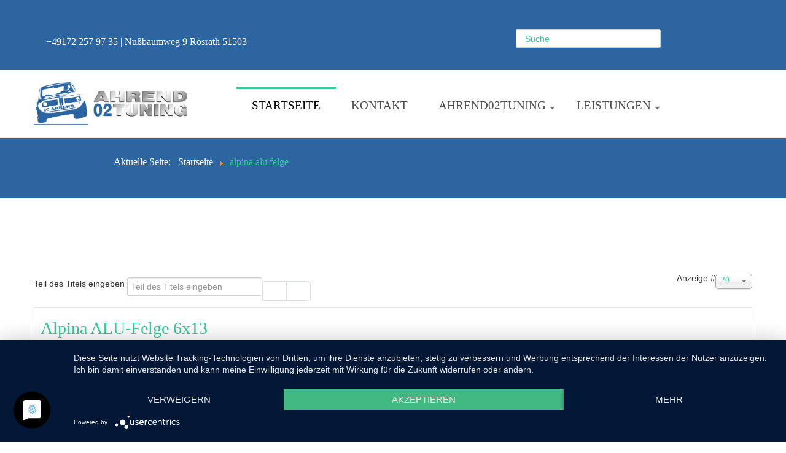

--- FILE ---
content_type: text/html; charset=utf-8
request_url: https://www.ahrend-02-tuning.de/index.php/component/tags/tag/alpina-alu-felge
body_size: 6031
content:

<!DOCTYPE html>
<html xmlns="//www.w3.org/1999/xhtml" xml:lang="de-de" lang="de-de" dir="ltr">
<head>
    <meta name="viewport" content="width=device-width, initial-scale=1.0">
  	<!--Cookie Zustimmung-->
  	<script type="application/javascript" src="https://app.usercentrics.eu/latest/main.js" id="GpB6ksAy"></script>
  <meta data-privacy-proxy-server = "https://privacy-proxy-server.usercentrics.eu">
  <script type="application/javascript" src="https://privacy-proxy.usercentrics.eu/latest/uc-block.bundle.js">
</script>
  <!--Cookie Zustimmung Ende-->
	<script type="text/javascript" src="/templates/ordasofttemplate-sectiontemplate/javascript/jquery-3.4.1.min.js"></script>
	<script type="text/javascript">jQuery.noConflict();</script>
	<script type="text/javascript" src="/media/system/js/mootools-core.js"></script>
	<script type="text/javascript" src="/media/system/js/core.js"></script>



<link href='//fonts.googleapis.com/css?family=Comfortaa:400,300,700|Abel|Dosis:400,200,300,500,600,700,800|Droid+Sans:400,700|Francois+One|Lato:400,100,300,400italic,300italic,100italic,700,700italic,900,900italic|Lobster|Lora:400,400italic,700,700italic|Open+Sans+Condensed:300,300italic,700|Open+Sans:400,300,300italic,400italic,600,600italic,700,700italic,800italic,800|Oswald:400,300,700|Oxygen:400,300,700|PT+Sans+Narrow:400,700|PT+Sans:400,400italic,700,700italic|Prosto+One|Quicksand:400,300,700|Roboto+Condensed:400,300,300italic,400italic,700,700italic|Share:400,400italic,700,700italic|Source+Sans+Pro:400,200,200italic,300,300italic,400italic,600,600italic,700,700italic,900,900italic|Ubuntu+Condensed|Ubuntu:400,300,300italic,400italic,500,500italic,700,700italic|Roboto:400,100,100italic,300,300italic,400italic,500,500italic,700,700italic,900,900italic&subset=latin,cyrillic-ext,latin-ext,cyrillic' rel='stylesheet' type='text/css'>

<link href="https://fonts.googleapis.com/css?family=Roboto:100,300,400&display=swap" rel="stylesheet">

 <base href="https://www.ahrend-02-tuning.de/index.php/component/tags/tag/alpina-alu-felge" />
	<meta http-equiv="content-type" content="text/html; charset=utf-8" />
	<meta name="keywords" content="ahrend bmw,ahrend bmw tuning,ahrend bmw restauration,ahrend bmw02 zubehör,ahrend bmw02 werkstatt,ahrend bmw02 ersatzteile,ahrend bmw02 sonderanfertigung,bmw rösrath,bmw bergisches land,ahrend 02 bmw,bmw2002 zubehör,ahrend 02 bmw2002 werkstatt,bmw 2002 rösrath,bmw 2002 bergisches land,bmw02 tuning,bmw02 zubehör,bmw02 reparatur,bmw02 werkstatt,bmw02 ersatzteile,bmw02 sonderanfertigung,bmw02 bergisches land,bmw02 köln,bmw02 teile,bmw02 motorsport,ahren bmw tuning,ahrend restauration,ahrend 02 tuning" />
	<meta name="rights" content="Ahrend 02 Tuning " />
	<meta name="description" content="Ahrend 02 Tuning - Spezialist für BMW 02: BMW02 Tuning, TÜV Abnahmen, Reparatur &amp; Restauration sowie Ersatzteile für Ihren BMW 02. Natürlich bekommen Sie bei Ahrend 02 Tuning auch Ersatzteile für weitere BMW Modelle." />
	<meta name="generator" content="mhcX-Medienagentur, Werbeagentur Leverkusen, Bergisch Gladbach, Langenfeld" />
	<title>alpina alu felge</title>
	<link href="/index.php/component/tags/tag/alpina-alu-felge?format=feed&amp;type=rss" rel="alternate" type="application/rss+xml" title="RSS 2.0" />
	<link href="/index.php/component/tags/tag/alpina-alu-felge?format=feed&amp;type=atom" rel="alternate" type="application/atom+xml" title="Atom 1.0" />
	<link href="/templates/ordasofttemplate-sectiontemplate/favicon.ico" rel="shortcut icon" type="image/vnd.microsoft.icon" />
	<link href="/templates/ordasofttemplate-sectiontemplate/less/template.less" rel="stylesheet/less" type="text/css" />
	<link href="https://www.ahrend-02-tuning.de/index.php/component/search/?id=148:alpina-alu-felge&amp;format=opensearch" rel="search" title="Suchen Ahrend 02 Tuning" type="application/opensearchdescription+xml" />
	<link href="/media/jui/css/chosen.css?72a794ea55329ad90f6ee5a4a6f905b0" rel="stylesheet" type="text/css" />
	<link href="/templates/ordasofttemplate-sectiontemplate/bootstrap/css/bootstrap.css" rel="stylesheet" type="text/css" />
	<link href="/templates/ordasofttemplate-sectiontemplate/bootstrap/css/bootstrap-responsive.css" rel="stylesheet" type="text/css" />
	<link href="/templates/ordasofttemplate-sectiontemplate/css/font-awesome.css" rel="stylesheet" type="text/css" />
	<link href="/templates/ordasofttemplate-sectiontemplate/css/jquery-ui.min.css" rel="stylesheet" type="text/css" />
	<link href="/templates/ordasofttemplate-sectiontemplate/css/style.css" rel="stylesheet" type="text/css" />
	<script type="application/json" class="joomla-script-options new">{"csrf.token":"4492351e151dfd784715eaf497f1a850","system.paths":{"root":"","base":""}}</script>
	<script src="/media/system/js/core.js?72a794ea55329ad90f6ee5a4a6f905b0" type="text/javascript"></script>
	<script src="/templates/ordasofttemplate-sectiontemplate/js/jui/jquery.min.js?72a794ea55329ad90f6ee5a4a6f905b0" type="text/javascript"></script>
	<script src="/media/jui/js/jquery-noconflict.js?72a794ea55329ad90f6ee5a4a6f905b0" type="text/javascript"></script>
	<script src="/media/jui/js/jquery-migrate.min.js?72a794ea55329ad90f6ee5a4a6f905b0" type="text/javascript"></script>
	<script src="/media/jui/js/chosen.jquery.min.js?72a794ea55329ad90f6ee5a4a6f905b0" type="text/javascript"></script>
	<script src="https://kit.fontawesome.com/3a593b5e57.js" type="text/javascript"></script>
	<script src="/templates/ordasofttemplate-sectiontemplate/js/jquery-ui.min.js" type="text/javascript"></script>
	<script src="/templates/ordasofttemplate-sectiontemplate/javascript/custom.js" type="text/javascript"></script>
	<script src="/media/jui/js/bootstrap.min.js?72a794ea55329ad90f6ee5a4a6f905b0" type="text/javascript"></script>
	<script type="text/javascript">

	jQuery(function ($) {
		initChosen();
		$("body").on("subform-row-add", initChosen);

		function initChosen(event, container)
		{
			container = container || document;
			$(container).find("select").chosen({"disable_search_threshold":10,"search_contains":true,"allow_single_deselect":true,"placeholder_text_multiple":"Werte eingeben oder ausw\u00e4hlen","placeholder_text_single":"Wert ausw\u00e4hlen","no_results_text":"Keine Ergebnisse gefunden!"});
		}
	});
	
		var resetFilter = function() {
		document.getElementById('filter-search').value = '';
	}

				// Less options
				var less = {
    "env": "development",
    "dumpLineNumbers": "mediaquery"
};
		
	</script>
	<script src="/media/plg_less/js/less-1.3.3.min.js" type="text/javascript"></script>

<script type="text/javascript"></script>
<!--[if IE 7]> <link type="text/css" rel="stylesheet" href="/templates/ordasofttemplate-sectiontemplate/css/style_ie7.css" /> <![endif]-->
<!--[if IE 8]> <link type="text/css" rel="stylesheet" href="/templates/ordasofttemplate-sectiontemplate/css/style_ie8.css" /> <![endif]-->
<!--[if IE 9]> <link type="text/css" rel="stylesheet" href="/templates/ordasofttemplate-sectiontemplate/css/style_ie9.css" /> <![endif]-->
<script type="text/plain">
var gaProperty = 'UA-154162622-1';
var disableStr = 'ga-disable-' + gaProperty;
if (document.cookie.indexOf(disableStr + '=true') > -1) {
window[disableStr] = true;
}
function gaOptout() {
document.cookie = disableStr + '=true; expires=Thu, 31 Dec 2099 23:59:59 UTC; path=/';
window[disableStr] = true;
alert('Das Tracking durch Google Analytics wurde in Ihrem Browser für diese Website deaktiviert.');
}
</script>
<!-- Global site tag (gtag.js) - Google Analytics -->
<script async src="https://www.googletagmanager.com/gtag/js?id=UA-154162622-1" type="text/plain" data-usercentrics="Google Analytics"></script>
<script type="text/plain" data-usercentrics="Google Analytics">
  window.dataLayer = window.dataLayer || [];
  function gtag(){dataLayer.push(arguments);}
  gtag('js', new Date());

  gtag('config', 'UA-154162622-1', {'anonymize_ip': true});
</script>

</head>
<style type="text/css">
body {
    font-family:Roboto, sans-serif;
    background-color:#ffffff;
    background-image: url('/templates/ordasofttemplate-sectiontemplate/images/');
}
a {
    color:#4f4f4f;
    text-decoration:none;
    font-family:Roboto, sans-serif;
}
a:hover {
    color:#12ABFF;
    text-decoration:none;
}
.top_menu .navbar li a {
    color:#92999E;
    text-decoration:none;
    font-family:Roboto, sans-serif;
}
.top_menu .navbar li a:hover {
    color:#000000;
    text-decoration:none;
}
.main_menu .navbar li a {
    color:#4f4f4f;
    text-decoration:none;
    font-family:Roboto, sans-serif;
}
.main_menu .navbar li a:hover {
    color:#000000;
    text-decoration:none;
}
.footer_menu .navbar li a {
    color:#92999E;
    text-decoration:none;
    font-family:Roboto, sans-serif;
}
.footer_menu .navbar li a:hover {
    color:#000000;
    text-decoration:none;
}
h1 {font-family:Roboto, sans-serif;}
h2 {font-family:Oswald, sans-serif;}
h3 {font-family:Oswald, sans-serif;}
h4 {font-family:Oswald, sans-serif;}
h5 {font-family:Oswald, sans-serif;}
h6 {font-family:Oswald, sans-serif;}
</style>

<body class=" ">
	<div class="header">
		<div id="header">
			<div class="top_line">
				<div class="container">
					<div  class="row-fluid mhcx-grid">
											<div class="span4 top_phone">		<div class="moduletable">
						

<div class="custom "  >
	<p><a title="Ahrend 02 Tuning KFZ Meisterbetrieb. BMW02, Oldtimer, Youngtimer Werkstatt, Tuning, Ersatzteile Anrufen Kontakt" href="tel:+491722579735">+49172 257 97 35</a> | <a title="Ahrend 02 Tuning: BMW, BMW02, Oldtimer, Youngtimer, KFZ: Tuning, Werkstatt, Erstazteile, Reparatur in Rösrath, Bergisch Gladbach, Köln, Siegburg." href="https://goo.gl/maps/Mcz98uAwgFGi6Aw38" target="_blank" rel="next noopener noreferrer">Nußbaumweg 9 Rösrath 51503</a></p></div>
		</div>
	</div>
									  				  	<div id="Search" class="span4">		<div class="moduletable">
						<div class="search">
	<form action="/index.php/component/tags/" method="post" class="form-inline">
		<label for="mod-search-searchword" class="element-invisible">Suchen ...</label> <input name="searchword" id="mod-search-searchword" maxlength="200"  class="inputbox search-query" type="text" size="20" value="Suche"  onblur="if (this.value=='') this.value='Suche';" onfocus="if (this.value=='Suche') this.value='';" />		<input type="hidden" name="task" value="search" />
		<input type="hidden" name="option" value="com_search" />
		<input type="hidden" name="Itemid" value="" />
	</form>
</div>
		</div>
	</div>
				  			  </div>
			 </div>
			</div>
			<div class="container">
							</div>
			<div class="container mhcx-nav--box-outer">
			     <div class="row-fluid mhcx-nav--box">
				<div class="span4">
				    <div id="logo">
					  <a href="/index.php">
					      <img style="width:250px; height:70px; " src="/images/banners/mhcX-Medienagentur-Ahrend02Tuning-Logo-Larg.png" alt="Logo" />
					  </a>
				    </div>
				</div>
								    <div class="main_menu span8">
					    <div class="navbar">
						    <div class="container">
							    <a class="btn btn-navbar" data-toggle="collapse" data-target=".main-collapse">
							      <span class="icon-bar"></span>
							      <span class="icon-bar"></span>
							      <span class="icon-bar"></span>
							    </a>
							    <div class="main-collapse nav-collapse collapse">
										<div class="moduletable_menu">
						<ul class="mhcx-main--nav nav menu nav-pills mod-list">
<li class="item-101 default current active"><a href="/index.php" title="start" class="bottom">Startseite</a></li><li class="item-108"><a href="/index.php/kontakt" title="Ahrend 02 Tuning Rösrath - Oldtimer, Youngtimer, BMW02 Klassiker Werkstatt, Reparaturen, Ersatzteile, Sonderanfertigungen, Tuning. Bei Köln, Bergisch GLadbach, Siegburg.">Kontakt</a></li><li class="item-109 deeper parent"><a href="/index.php/ahrend02tuning" title="Ahrend 02 Tuning - 1985 von Reiner Ahrend gegründet. BMW2002, BMW02 KFZ Werkstatt, Tuning und Motorsport in Rösrath bei Köln, Bergisch Gladbach, Siegburg">Ahrend02Tuning</a><ul class="nav-child mhcx-submenu unstyled small"><li class="item-112"><a href="/index.php/ahrend02tuning/presseberichte" title="Ahrend 02 Tuning Rösrath KFZ Oldtimer Werkstatt - BMW02,Youngtimer, Oldtimer, Tuning Presseberichte">Presseberichte</a></li><li class="item-113"><a href="/index.php/ahrend02tuning/tuning" title="Ahrend 02 Tuning - BMW02 / BMW 2002, Oldtimer, Youngtimer, Klassiker Tuning, Restaurationen, Umbauten, Erstazteile, Sonderanfertigungen in Rösrath bei Köln, Bergisch Gladbach, Siegburg.">Tuning</a></li><li class="item-127"><a href="/index.php/ahrend02tuning/termine" title="Ahrend 02 Tuning Termine Oldtimer, Youngtimer, BMW02, BMW 2002 Messen, Treffen, Veranstaltungen">Termine</a></li><li class="item-128"><a href="/index.php/ahrend02tuning/berichte" title="Ahrend 02 Tuning Berichte zu Oldtimer, Youngtimer, BMW02, BMW2002, Motorsport, Treffen, Veranstaltungen und Messen">Berichte</a></li></ul></li><li class="item-114 deeper parent"><a href="/index.php/service" title="Ahrend 02 Tuning Rösrath KFZ Dienstleistungen &amp; Service">Leistungen</a><ul class="nav-child mhcx-submenu unstyled small"><li class="item-118"><a href="/index.php/service/tuning" title="Tuning und Tuningteile für Oldtimer, Youngtimer, BMW 2002 ,Klassiker, BMW02, Classic Cars. Ahrend 02 Tuning Rösrath bei Köln. BMW02 Spezialist.">Tuning</a></li><li class="item-121"><a href="/index.php/service/oldtimer-sonderanfertigungen" title="Oldtimer, Youngtimer, BMW02, BMW 2002 Ersatzteil Sonderanfertigungen. Ahrend 02 Tuning in Rösrath bei Köln, Bergisch GLadbach, Siegburg.">Sonderanfertigungen</a></li><li class="item-125"><a href="/index.php/service/ersatzteile" title="Ersatzteile für Oldtimer, Youngtimer, BMW02, BMW 2002, Classic Cars. Ahrend 02 Tuning in Rösrath bei Köln, Bergisch Gladbach, Siegburg">Ersatzteile</a></li><li class="item-126"><a href="/index.php/service/bmw02-kaufen" title="BMW02, Oldtimer, Youngtimer kaufen, verkaufen bei Ahrend 02 Tuning in Rösrath bei Köln, Bergisch Gladbach, Siegburg">Fahrzeug kaufen</a></li></ul></li></ul>
		</div>
	
							    </div>
						    </div>
					    </div>
				    </div>
				 			      </div>

		</div>
			</div> <!--id header-->
		 </div> <!--class header-->


	 									<div class="moduletable breadcrumbs">
						<div aria-label="Breadcrumbs" role="navigation">
	<ul itemscope itemtype="https://schema.org/BreadcrumbList" class="breadcrumb breadcrumbs">
					<li>
				Aktuelle Seite: &#160;
			</li>
		
						<li itemprop="itemListElement" itemscope itemtype="https://schema.org/ListItem">
											<a itemprop="item" href="/index.php" class="pathway"><span itemprop="name">Startseite</span></a>
					
											<span class="divider">
							<img src="/media/system/images/arrow.png" alt="" />						</span>
										<meta itemprop="position" content="1">
				</li>
							<li itemprop="itemListElement" itemscope itemtype="https://schema.org/ListItem" class="active">
					<span itemprop="name">
						alpina alu felge					</span>
					<meta itemprop="position" content="2">
				</li>
				</ul>
</div>
		</div>
	
		        
          
          
          
		
		
				 	<div class="container">
				<div class="row-fluid">
					<div class="span12 pos-7">
						
					</div>
				</div>
			</div>
		
		
		
		<div id="wrapper" class="container">
						      
			      
				<div id="globalContent">

					
				<div class="row-fluid">
					
						<div id="contentBox" class="span12">
							
							<div><div id="system-message-container">
	</div>
</div>
							<div><div class="tag-category">
												<form action="https://www.ahrend-02-tuning.de/index.php/component/tags/tag/alpina-alu-felge" method="post" name="adminForm" id="adminForm" class="form-inline">
			<fieldset class="filters btn-toolbar">
							<div class="btn-group">
					<label class="filter-search-lbl element-invisible" for="filter-search">
						Teil des Titels eingeben&#160;					</label>
					<input type="text" name="filter-search" id="filter-search" value="" class="inputbox" onchange="document.adminForm.submit();" title="Zum Suchen den gesamten Titel oder einen Teil des Titels eingeben." placeholder="Teil des Titels eingeben" />
					<button type="button" name="filter-search-button" title="Suchen" onclick="document.adminForm.submit();" class="btn">
						<span class="icon-search"></span>
					</button>
					<button type="reset" name="filter-clear-button" title="Zurücksetzen" class="btn" onclick="resetFilter(); document.adminForm.submit();">
						<span class="icon-remove"></span>
					</button>
				</div>
										<div class="btn-group pull-right">
					<label for="limit" class="element-invisible">
						Anzeige #					</label>
					<select id="limit" name="limit" class="inputbox input-mini" size="1" onchange="this.form.submit()">
	<option value="5">5</option>
	<option value="10">10</option>
	<option value="15">15</option>
	<option value="20" selected="selected">20</option>
	<option value="25">25</option>
	<option value="30">30</option>
	<option value="50">50</option>
	<option value="100">100</option>
	<option value="0">Alle</option>
</select>
				</div>
						<input type="hidden" name="filter_order" value="" />
			<input type="hidden" name="filter_order_Dir" value="" />
			<input type="hidden" name="limitstart" value="" />
			<input type="hidden" name="task" value="" />
			<div class="clearfix"></div>
		</fieldset>
				<ul class="category list-striped">
												<li class="cat-list-row0 clearfix">
													<h3>
						<a href="/index.php/17-ersatzteile/fahrwerk-und-bremsen/63-alpina-alu-felge-6x13">
							Alpina ALU-Felge 6x13						</a>
					</h3>
																												</li>
												<li class="cat-list-row1 clearfix">
													<h3>
						<a href="/index.php/17-ersatzteile/fahrwerk-und-bremsen/66-alpina-leichtbau-felge-r1-508">
							Alpina Leichtbau Felge R1 508 						</a>
					</h3>
																												</li>
					</ul>
	</form>
	</div>
</div>
						</div>

									</div>

				
				
				
				
				
				</div> <!--globalContent-->

			    		</div> <!--wrapper-->
	<section>
		
	</section>

		<div class="map"></div>
		<div id="footer">

			<section class="mhcx-footer--box">
							</section>

		    <div class="container">
			
							<div class="row-fluid">
					<div class="span3 foo">		<div class="moduletable footer-nav">
							<h3 class="footer-header">Ahrend 02 Tuning</h3>
						<ul class="nav menu mod-list">
<li class="item-101 default current active"><a href="/index.php" title="start" class="bottom">Startseite</a></li><li class="item-108"><a href="/index.php/kontakt" title="Ahrend 02 Tuning Rösrath - Oldtimer, Youngtimer, BMW02 Klassiker Werkstatt, Reparaturen, Ersatzteile, Sonderanfertigungen, Tuning. Bei Köln, Bergisch GLadbach, Siegburg.">Kontakt</a></li><li class="item-109 deeper parent"><a href="/index.php/ahrend02tuning" title="Ahrend 02 Tuning - 1985 von Reiner Ahrend gegründet. BMW2002, BMW02 KFZ Werkstatt, Tuning und Motorsport in Rösrath bei Köln, Bergisch Gladbach, Siegburg">Ahrend02Tuning</a><ul class="nav-child unstyled small"><li class="item-112"><a href="/index.php/ahrend02tuning/presseberichte" title="Ahrend 02 Tuning Rösrath KFZ Oldtimer Werkstatt - BMW02,Youngtimer, Oldtimer, Tuning Presseberichte">Presseberichte</a></li><li class="item-113"><a href="/index.php/ahrend02tuning/tuning" title="Ahrend 02 Tuning - BMW02 / BMW 2002, Oldtimer, Youngtimer, Klassiker Tuning, Restaurationen, Umbauten, Erstazteile, Sonderanfertigungen in Rösrath bei Köln, Bergisch Gladbach, Siegburg.">Tuning</a></li><li class="item-127"><a href="/index.php/ahrend02tuning/termine" title="Ahrend 02 Tuning Termine Oldtimer, Youngtimer, BMW02, BMW 2002 Messen, Treffen, Veranstaltungen">Termine</a></li><li class="item-128"><a href="/index.php/ahrend02tuning/berichte" title="Ahrend 02 Tuning Berichte zu Oldtimer, Youngtimer, BMW02, BMW2002, Motorsport, Treffen, Veranstaltungen und Messen">Berichte</a></li></ul></li><li class="item-114 deeper parent"><a href="/index.php/service" title="Ahrend 02 Tuning Rösrath KFZ Dienstleistungen &amp; Service">Leistungen</a><ul class="nav-child unstyled small"><li class="item-118"><a href="/index.php/service/tuning" title="Tuning und Tuningteile für Oldtimer, Youngtimer, BMW 2002 ,Klassiker, BMW02, Classic Cars. Ahrend 02 Tuning Rösrath bei Köln. BMW02 Spezialist.">Tuning</a></li><li class="item-121"><a href="/index.php/service/oldtimer-sonderanfertigungen" title="Oldtimer, Youngtimer, BMW02, BMW 2002 Ersatzteil Sonderanfertigungen. Ahrend 02 Tuning in Rösrath bei Köln, Bergisch GLadbach, Siegburg.">Sonderanfertigungen</a></li><li class="item-125"><a href="/index.php/service/ersatzteile" title="Ersatzteile für Oldtimer, Youngtimer, BMW02, BMW 2002, Classic Cars. Ahrend 02 Tuning in Rösrath bei Köln, Bergisch Gladbach, Siegburg">Ersatzteile</a></li><li class="item-126"><a href="/index.php/service/bmw02-kaufen" title="BMW02, Oldtimer, Youngtimer kaufen, verkaufen bei Ahrend 02 Tuning in Rösrath bei Köln, Bergisch Gladbach, Siegburg">Fahrzeug kaufen</a></li></ul></li></ul>
		</div>
	</div>
					<div class="span3 foo">		<div class="moduletable footer-nav">
							<h3 class="footer-header">Adresse</h3>
						

<div class="custom  footer-nav"  >
	<p><a href="http://www.ahrend-02-tuning.de" rel="author" title="Ahrend 02 Tuning KFZ Werkstatt für Oldtimer,Youngtimer,BMW02,BMW 2002 in Rösrath bei Köln, Bergisch Gladbach, Siegburg"><img src="/images/banners/mhcX-Medienagentur-Ahrend02Tuning-Logo-Larg.png" alt="Ahrend 02 Tuning KFZ Werkstatt für Oldtimer,Youngtimer,BMW02,BMW 2002 in Rösrath bei Köln, Bergisch Gladbach, Siegburg" title="Ahrend 02 Tuning KFZ Werkstatt für Oldtimer,Youngtimer,BMW02,BMW 2002 in Rösrath bei Köln, Bergisch Gladbach, Siegburg" width="150" caption="false" /></a></p>
<p>Nußbaumweg 9<br />51503 Rösrath</p>
<p></p>
<p>Telefon: <a href="tel:+4922054087" title="Ahrend 02 Tuning Rösrath, bei Köln, Bergisch Gladbach anrufen">02205 4087</a><span dir="ltr" wfd-id="41"> <span dir="ltr" title="Rufen Sie diese Telefonnummer in Deutschland mit Skype an: +493012345678" wfd-id="42">  </span> </span><br />Mobil: <a href="te:+49172 25 79 735" title="Ahrend 02 Tuning Rösrath, bei Köln, Bergisch Gladbach anrufen">0172 25 79 735</a></p></div>
		</div>
	</div>
					<div class="span3 foo">		<div class="moduletable footer-nav">
							<h3 class="footer-header">Rechtliches</h3>
						<ul class="nav menu mod-list">
<li class="item-115"><a href="/index.php/impressum" title="Impressum">Impressum</a></li><li class="item-116"><a href="/index.php/dsgvo" title="DSGVO">DSGVO</a></li></ul>
		</div>
	</div>
					<div class="span3 foo">		<div class="moduletable footer-nav">
							<h3 class="footer-header">KFZ Werkstatt</h3>
						

<div class="custom  footer-nav"  >
	<p style="text-align: justify;">Ahrend 02 Tuning - Oldtimer, Youngtimer KFZ - Fachwerkstatt und Spezialist für klassische BMW02 / BMW 2002 in Rösrath bei Köln.</p></div>
		</div>
	</div>
				</div>
			
			 <div class="content_footer row-fluid">
			  <div class="copyrights span6"></div>
			  <div class="soc_icons_box span6">
			      <ul class="soc_icons" >
			      			      </ul>
			  </div>
			  </div> <!--content_footer-->

						    </div>
		</div> <!--id footer-->
		<section class="rights">
		<p class="copyrights">
		Copyrights &copy; 2026 <abbr title="Arend 02 Tuning in Rösrath bei Köln, Bergisch Gladbach, Siegburg. KFZ BMW02, Oldtimer, Youngtimer Werkstatt, Erstazteile, Tuning, Zubehör, Motorsport">Ahrend 02 Tuning</abbr>. Alle Rechte vorbehalten.
		</p>
		<p>
			<a href="https://mhcx-medienagentur.de" title="mhcX-Medienagentur, Werbeagentur in Leverkusen bei Bergisch Gladbach, Langenfeld, Köln - Webdesign, Grafikdesign, Werbebanner, Rollup Banner,Car Wrapping, Autofolierung, Shopware." target="_blank">mhcX-Medienagentur | Werbeagentur Leverkusen, Bergisch Gladbach, Langenfeld</a>

		</p>
	</section>
	</body>
</html>


--- FILE ---
content_type: text/html; charset=utf-8
request_url: https://www.ahrend-02-tuning.de/
body_size: 23605
content:

<!DOCTYPE html>
<html xmlns="//www.w3.org/1999/xhtml" xml:lang="de-de" lang="de-de" dir="ltr">
<head>
    <meta name="viewport" content="width=device-width, initial-scale=1.0">
  	<!--Cookie Zustimmung-->
  	<script type="application/javascript" src="https://app.usercentrics.eu/latest/main.js" id="GpB6ksAy"></script>
  <meta data-privacy-proxy-server = "https://privacy-proxy-server.usercentrics.eu">
  <script type="application/javascript" src="https://privacy-proxy.usercentrics.eu/latest/uc-block.bundle.js">
</script>
  <!--Cookie Zustimmung Ende-->
	<script type="text/javascript" src="/templates/ordasofttemplate-sectiontemplate/javascript/jquery-3.4.1.min.js"></script>
	<script type="text/javascript">jQuery.noConflict();</script>
	<script type="text/javascript" src="/media/system/js/mootools-core.js"></script>
	<script type="text/javascript" src="/media/system/js/core.js"></script>



<link href='//fonts.googleapis.com/css?family=Comfortaa:400,300,700|Abel|Dosis:400,200,300,500,600,700,800|Droid+Sans:400,700|Francois+One|Lato:400,100,300,400italic,300italic,100italic,700,700italic,900,900italic|Lobster|Lora:400,400italic,700,700italic|Open+Sans+Condensed:300,300italic,700|Open+Sans:400,300,300italic,400italic,600,600italic,700,700italic,800italic,800|Oswald:400,300,700|Oxygen:400,300,700|PT+Sans+Narrow:400,700|PT+Sans:400,400italic,700,700italic|Prosto+One|Quicksand:400,300,700|Roboto+Condensed:400,300,300italic,400italic,700,700italic|Share:400,400italic,700,700italic|Source+Sans+Pro:400,200,200italic,300,300italic,400italic,600,600italic,700,700italic,900,900italic|Ubuntu+Condensed|Ubuntu:400,300,300italic,400italic,500,500italic,700,700italic|Roboto:400,100,100italic,300,300italic,400italic,500,500italic,700,700italic,900,900italic&subset=latin,cyrillic-ext,latin-ext,cyrillic' rel='stylesheet' type='text/css'>

<link href="https://fonts.googleapis.com/css?family=Roboto:100,300,400&display=swap" rel="stylesheet">

 <base href="https://www.ahrend-02-tuning.de/" />
	<meta http-equiv="content-type" content="text/html; charset=utf-8" />
	<meta name="keywords" content="Ahrend 02 Tuning, ahrend, KFZ, Fachwerkstatt, Spezialist, Oldtimer, BMW02, bmw 02, bmw 2002, bmw2002, Youngtimer, Klassiker, Classic Cars, Rösrath, Köln, Bergisch Gladbach, Siegburg" />
	<meta name="rights" content="Ahrend 02 Tuning " />
	<meta name="author" content="Super User" />
	<meta name="description" content="Ahrend 02 Tuning KFZ Fachwerkstatt und Spezialist für Oldtimer, BMW02, Youngtimer, Klassiker, Classic Cars in Rösrath bei Köln, Bergisch Gladbach, Siegburg" />
	<meta name="generator" content="mhcX-Medienagentur, Werbeagentur Leverkusen, Bergisch Gladbach, Langenfeld" />
	<title>Startseite</title>
	<link href="/templates/ordasofttemplate-sectiontemplate/favicon.ico" rel="shortcut icon" type="image/vnd.microsoft.icon" />
	<link href="/templates/ordasofttemplate-sectiontemplate/less/template.less" rel="stylesheet/less" type="text/css" />
	<link href="https://www.ahrend-02-tuning.de/index.php/component/search/?id=1&amp;Itemid=101&amp;format=opensearch" rel="search" title="Suchen Ahrend 02 Tuning" type="application/opensearchdescription+xml" />
	<link href="/templates/ordasofttemplate-sectiontemplate/bootstrap/css/bootstrap.css" rel="stylesheet" type="text/css" />
	<link href="/templates/ordasofttemplate-sectiontemplate/bootstrap/css/bootstrap-responsive.css" rel="stylesheet" type="text/css" />
	<link href="/templates/ordasofttemplate-sectiontemplate/css/font-awesome.css" rel="stylesheet" type="text/css" />
	<link href="/templates/ordasofttemplate-sectiontemplate/css/jquery-ui.min.css" rel="stylesheet" type="text/css" />
	<link href="/templates/ordasofttemplate-sectiontemplate/css/style.css" rel="stylesheet" type="text/css" />
	<script src="/templates/ordasofttemplate-sectiontemplate/js/jui/jquery.min.js?72a794ea55329ad90f6ee5a4a6f905b0" type="text/javascript"></script>
	<script src="/media/jui/js/jquery-noconflict.js?72a794ea55329ad90f6ee5a4a6f905b0" type="text/javascript"></script>
	<script src="/media/jui/js/jquery-migrate.min.js?72a794ea55329ad90f6ee5a4a6f905b0" type="text/javascript"></script>
	<script src="/media/system/js/caption.js?72a794ea55329ad90f6ee5a4a6f905b0" type="text/javascript"></script>
	<script src="https://kit.fontawesome.com/3a593b5e57.js" type="text/javascript"></script>
	<script src="/templates/ordasofttemplate-sectiontemplate/js/jquery-ui.min.js" type="text/javascript"></script>
	<script src="/templates/ordasofttemplate-sectiontemplate/javascript/custom.js" type="text/javascript"></script>
	<script src="/media/jui/js/bootstrap.min.js?72a794ea55329ad90f6ee5a4a6f905b0" type="text/javascript"></script>
	<script type="text/javascript">
jQuery(window).on('load',  function() {
				new JCaption('img.caption');
			});
				// Less options
				var less = {
    "env": "development",
    "dumpLineNumbers": "mediaquery"
};
		
	</script>
	<script src="/media/plg_less/js/less-1.3.3.min.js" type="text/javascript"></script>

<script type="text/javascript"></script>
<!--[if IE 7]> <link type="text/css" rel="stylesheet" href="/templates/ordasofttemplate-sectiontemplate/css/style_ie7.css" /> <![endif]-->
<!--[if IE 8]> <link type="text/css" rel="stylesheet" href="/templates/ordasofttemplate-sectiontemplate/css/style_ie8.css" /> <![endif]-->
<!--[if IE 9]> <link type="text/css" rel="stylesheet" href="/templates/ordasofttemplate-sectiontemplate/css/style_ie9.css" /> <![endif]-->
<script type="text/plain">
var gaProperty = 'UA-154162622-1';
var disableStr = 'ga-disable-' + gaProperty;
if (document.cookie.indexOf(disableStr + '=true') > -1) {
window[disableStr] = true;
}
function gaOptout() {
document.cookie = disableStr + '=true; expires=Thu, 31 Dec 2099 23:59:59 UTC; path=/';
window[disableStr] = true;
alert('Das Tracking durch Google Analytics wurde in Ihrem Browser für diese Website deaktiviert.');
}
</script>
<!-- Global site tag (gtag.js) - Google Analytics -->
<script async src="https://www.googletagmanager.com/gtag/js?id=UA-154162622-1" type="text/plain" data-usercentrics="Google Analytics"></script>
<script type="text/plain" data-usercentrics="Google Analytics">
  window.dataLayer = window.dataLayer || [];
  function gtag(){dataLayer.push(arguments);}
  gtag('js', new Date());

  gtag('config', 'UA-154162622-1', {'anonymize_ip': true});
</script>

</head>
<style type="text/css">
body {
    font-family:Roboto, sans-serif;
    background-color:#ffffff;
    background-image: url('/templates/ordasofttemplate-sectiontemplate/images/');
}
a {
    color:#4f4f4f;
    text-decoration:none;
    font-family:Roboto, sans-serif;
}
a:hover {
    color:#12ABFF;
    text-decoration:none;
}
.top_menu .navbar li a {
    color:#92999E;
    text-decoration:none;
    font-family:Roboto, sans-serif;
}
.top_menu .navbar li a:hover {
    color:#000000;
    text-decoration:none;
}
.main_menu .navbar li a {
    color:#4f4f4f;
    text-decoration:none;
    font-family:Roboto, sans-serif;
}
.main_menu .navbar li a:hover {
    color:#000000;
    text-decoration:none;
}
.footer_menu .navbar li a {
    color:#92999E;
    text-decoration:none;
    font-family:Roboto, sans-serif;
}
.footer_menu .navbar li a:hover {
    color:#000000;
    text-decoration:none;
}
h1 {font-family:Roboto, sans-serif;}
h2 {font-family:Oswald, sans-serif;}
h3 {font-family:Oswald, sans-serif;}
h4 {font-family:Oswald, sans-serif;}
h5 {font-family:Oswald, sans-serif;}
h6 {font-family:Oswald, sans-serif;}
</style>

<body class=" margin-bottom--80">
	<div class="header">
		<div id="header">
			<div class="top_line">
				<div class="container">
					<div  class="row-fluid mhcx-grid">
											<div class="span4 top_phone">		<div class="moduletable">
						

<div class="custom "  >
	<p><a title="Ahrend 02 Tuning KFZ Meisterbetrieb. BMW02, Oldtimer, Youngtimer Werkstatt, Tuning, Ersatzteile Anrufen Kontakt" href="tel:+491722579735">+49172 257 97 35</a> | <a title="Ahrend 02 Tuning: BMW, BMW02, Oldtimer, Youngtimer, KFZ: Tuning, Werkstatt, Erstazteile, Reparatur in Rösrath, Bergisch Gladbach, Köln, Siegburg." href="https://goo.gl/maps/Mcz98uAwgFGi6Aw38" target="_blank" rel="next noopener noreferrer">Nußbaumweg 9 Rösrath 51503</a></p></div>
		</div>
	</div>
									  				  	<div id="Search" class="span4">		<div class="moduletable">
						<div class="search">
	<form action="/index.php" method="post" class="form-inline">
		<label for="mod-search-searchword" class="element-invisible">Suchen ...</label> <input name="searchword" id="mod-search-searchword" maxlength="200"  class="inputbox search-query" type="text" size="20" value="Suche"  onblur="if (this.value=='') this.value='Suche';" onfocus="if (this.value=='Suche') this.value='';" />		<input type="hidden" name="task" value="search" />
		<input type="hidden" name="option" value="com_search" />
		<input type="hidden" name="Itemid" value="101" />
	</form>
</div>
		</div>
	</div>
				  			  </div>
			 </div>
			</div>
			<div class="container">
							</div>
			<div class="container mhcx-nav--box-outer">
			     <div class="row-fluid mhcx-nav--box">
				<div class="span4">
				    <div id="logo">
					  <a href="/index.php">
					      <img style="width:250px; height:70px; " src="/images/banners/mhcX-Medienagentur-Ahrend02Tuning-Logo-Larg.png" alt="Logo" />
					  </a>
				    </div>
				</div>
								    <div class="main_menu span8">
					    <div class="navbar">
						    <div class="container">
							    <a class="btn btn-navbar" data-toggle="collapse" data-target=".main-collapse">
							      <span class="icon-bar"></span>
							      <span class="icon-bar"></span>
							      <span class="icon-bar"></span>
							    </a>
							    <div class="main-collapse nav-collapse collapse">
										<div class="moduletable_menu">
						<ul class="mhcx-main--nav nav menu nav-pills mod-list">
<li class="item-101 default current active"><a href="/index.php" title="start" class="bottom">Startseite</a></li><li class="item-108"><a href="/index.php/kontakt" title="Ahrend 02 Tuning Rösrath - Oldtimer, Youngtimer, BMW02 Klassiker Werkstatt, Reparaturen, Ersatzteile, Sonderanfertigungen, Tuning. Bei Köln, Bergisch GLadbach, Siegburg.">Kontakt</a></li><li class="item-109 deeper parent"><a href="/index.php/ahrend02tuning" title="Ahrend 02 Tuning - 1985 von Reiner Ahrend gegründet. BMW2002, BMW02 KFZ Werkstatt, Tuning und Motorsport in Rösrath bei Köln, Bergisch Gladbach, Siegburg">Ahrend02Tuning</a><ul class="nav-child mhcx-submenu unstyled small"><li class="item-112"><a href="/index.php/ahrend02tuning/presseberichte" title="Ahrend 02 Tuning Rösrath KFZ Oldtimer Werkstatt - BMW02,Youngtimer, Oldtimer, Tuning Presseberichte">Presseberichte</a></li><li class="item-113"><a href="/index.php/ahrend02tuning/tuning" title="Ahrend 02 Tuning - BMW02 / BMW 2002, Oldtimer, Youngtimer, Klassiker Tuning, Restaurationen, Umbauten, Erstazteile, Sonderanfertigungen in Rösrath bei Köln, Bergisch Gladbach, Siegburg.">Tuning</a></li><li class="item-127"><a href="/index.php/ahrend02tuning/termine" title="Ahrend 02 Tuning Termine Oldtimer, Youngtimer, BMW02, BMW 2002 Messen, Treffen, Veranstaltungen">Termine</a></li><li class="item-128"><a href="/index.php/ahrend02tuning/berichte" title="Ahrend 02 Tuning Berichte zu Oldtimer, Youngtimer, BMW02, BMW2002, Motorsport, Treffen, Veranstaltungen und Messen">Berichte</a></li></ul></li><li class="item-114 deeper parent"><a href="/index.php/service" title="Ahrend 02 Tuning Rösrath KFZ Dienstleistungen &amp; Service">Leistungen</a><ul class="nav-child mhcx-submenu unstyled small"><li class="item-118"><a href="/index.php/service/tuning" title="Tuning und Tuningteile für Oldtimer, Youngtimer, BMW 2002 ,Klassiker, BMW02, Classic Cars. Ahrend 02 Tuning Rösrath bei Köln. BMW02 Spezialist.">Tuning</a></li><li class="item-121"><a href="/index.php/service/oldtimer-sonderanfertigungen" title="Oldtimer, Youngtimer, BMW02, BMW 2002 Ersatzteil Sonderanfertigungen. Ahrend 02 Tuning in Rösrath bei Köln, Bergisch GLadbach, Siegburg.">Sonderanfertigungen</a></li><li class="item-125"><a href="/index.php/service/ersatzteile" title="Ersatzteile für Oldtimer, Youngtimer, BMW02, BMW 2002, Classic Cars. Ahrend 02 Tuning in Rösrath bei Köln, Bergisch Gladbach, Siegburg">Ersatzteile</a></li><li class="item-126"><a href="/index.php/service/bmw02-kaufen" title="BMW02, Oldtimer, Youngtimer kaufen, verkaufen bei Ahrend 02 Tuning in Rösrath bei Köln, Bergisch Gladbach, Siegburg">Fahrzeug kaufen</a></li></ul></li></ul>
		</div>
	
							    </div>
						    </div>
					    </div>
				    </div>
				 			      </div>

		</div>
			</div> <!--id header-->
		 </div> <!--class header-->


	 		 	  <div class="bg_top mhcx-parallax-bg mhcx-mulit-bg">
		 	<div class="container">
				<div class="row-fluid">
					<div class="span12">
						
						<div class="pos-3">		<div class="moduletable">
						

<div class="custom "  >
	<p> </p>
<p> </p>
<div class="border-gradient"><img style="display: block; margin-left: auto; margin-right: auto;" title="Ahrend 02 Tuning KFZ Meisterwerkstatt für BMW02, BMW2002, Oldtimer, Youngtimer, Klassiker, Classic Cars in Rösrath bei Köln, Bergisch Gladbach, Siegburg." src="/images/ahrend02tuning-mhcx-medienagentur-logo-svg-Auto-cube-noborder.png" alt="Ahrend 02 Tuning KFZ Meisterwerkstatt für BMW02, BMW2002, Oldtimer, Youngtimer, Klassiker, Classic Cars in Rösrath bei Köln, Bergisch Gladbach, Siegburg." caption="false" width="100" /></div>
<p> </p>
<h1>Ahrend 02 Tuning</h1>
<h2>KFZ, BMW02, Oldtimer, Youngtimer Werkstatt in Rösrath</h2>
<h3>BMW02, Oldtimer, Youngtimer Reparaturen, Ersatzteile, Tuning in Rösrath, nicht weit von Bergisch Gladbach, Köln, Siegburg. </h3>
<p> </p>
<div class="svg-wrapper"><svg height="60" width="320" xmlns="http://www.w3.org/2000/svg"> <rect class="shape" height="60" width="320"></rect></svg>
<div class="text"><a href="/index.php/ahrend02tuning" title="Ahrend 02 Tuning - Reiner Ahrend - BMW02, Oldtimer, Youngtimer, Klassiker Tuning. Gründung in Rösrath bei Köln">Ahrend 02 Tuning</a></div>
</div></div>
		</div>
	</div>
					</div>
				</div>
			</div>
		  </div>
										<div class="moduletable breadcrumbs">
						<div aria-label="Breadcrumbs" role="navigation">
	<ul itemscope itemtype="https://schema.org/BreadcrumbList" class="breadcrumb breadcrumbs">
					<li>
				Aktuelle Seite: &#160;
			</li>
		
						<li itemprop="itemListElement" itemscope itemtype="https://schema.org/ListItem" class="active">
					<span itemprop="name">
						Startseite					</span>
					<meta itemprop="position" content="1">
				</li>
				</ul>
</div>
		</div>
	
		        
          
        		 	<div class="container full">

				<div class="row-fluid">
					<div class="span12 pos-21">
								<div class="moduletable">
							<h3>Termine nur mit vorheriger telefonischen Vereinbarung!</h3>
						

<div class="custom "  >
	<p><a href="tel:01722579735" title="01722579735"><img src="/images/lockdown/mhcx-medienagentur-werbeagentur-leverkusen-ahrend02tuning-bmw02-bmw2002-ahrend-rsrath-roesrath-lockdown.jpg" alt="Ahrend02Tuning Lockdown Termine nur mit telefonischer Vereinbarung" title="Ahrend02Tuning Lockdown Termine nur mit telefonischer Vereinbarung" /></a></p></div>
		</div>
			<div class="moduletable">
							<h3>Pressebericht BMWScene Live Magazin: BMW E9 3.0 CSL Alpina</h3>
						<div class="random-image">
<a href="/index.php/ahrend02tuning/presseberichte/86-bmw-e9-3-0-csl-alpina">
	<img src="/images/presse//mhcx-medienagentur-werbeagentur-leverkusen-ahrend02tuning-BMWScene-Live-Magazin-Alpina-e9-30-CSL-top-story-bmw-oldtimer_web.jpg" alt="mhcx-medienagentur-werbeagentur-leverkusen-ahrend02tuning-BMWScene-Live-Magazin-Alpina-e9-30-CSL-top-story-bmw-oldtimer_web.jpg" width="600" height="848" /></a>
</div>
		</div>
	
					</div>
				</div>
			</div>
		  
          
				 	<div class="container full">

				<div class="row-fluid">
					<div class="span12 pos-2">
								<div class="moduletable clearfix">
							<h2>Service</h2>
						

<div class="custom  clearfix"  >
	<h4 style="text-align: center;">Ahrend 02 Tuning, wenn es um Wartung, Instandsetzung, Restauration, Reparatur oder Verkauf Ihres Klassikers, Oldtimers oder Youngtimer geht. Unsere KFZ-Werkstatt für Klassiker bietet Ihnen und Ihrem BMW02 Oldtimer oder Youngtimer Sofortservice mit hochwertiger Qualität zu fairen Preisen.</h4>
<div class="block_icons mhcx-icons"><!--<div class="span3 rhombus" style="text-align: center;">
<div class="circle"><svg version="1.1" id="Capa_1" xmlns="http://www.w3.org/2000/svg" xmlns:xlink="http://www.w3.org/1999/xlink" x="0px" y="0px" viewbox="0 0 462.933 462.933" style="enable-background: new 0 0 462.933 462.933;" xml:space="preserve"> <g> <path d="M291.87,297.992c4.971,0,9-4.029,9-9s-4.029-9-9-9h-8.534v-11.121c0-4.971-4.029-9-9-9h-52.559c-4.971,0-9,4.029-9,9v2.077
		h-7.914l-16.805-48.273l35.271-44.856c1.852-2.355,2.411-5.477,1.49-8.328L172.117,6.235c-0.733-2.271-2.339-4.159-4.464-5.246
		c-2.125-1.088-4.595-1.287-6.866-0.553L28.742,43.063c-2.271,0.733-4.159,2.339-5.246,4.464c-1.088,2.125-1.287,4.594-0.554,6.866
		l52.704,163.255c0.92,2.851,3.199,5.057,6.079,5.885l55.2,15.868l10.988,31.547h-29.068c-9.149,0-17.561,3.938-23.394,10.438
		H65.597c-4.971,0-9,4.029-9,9s4.029,9,9,9h21.125l-49.997,151.73c-0.904,2.742-0.437,5.752,1.256,8.091
		c1.692,2.34,4.404,3.725,7.292,3.725c40.809,0,76.895-26.012,89.796-64.727l17.9-53.717c2.205-6.619,7.658-11.454,14.239-12.99
		c2.185,24.578,12.804,47.398,30.463,65.057l5.44,5.44c1.757,1.757,4.061,2.636,6.364,2.636s4.606-0.879,6.364-2.636
		c3.515-3.515,3.515-9.213,0-12.728l-5.44-5.44c-14.381-14.381-23.131-32.89-25.159-52.853h27.537v2.078c0,4.971,4.029,9,9,9h52.559
		c4.971,0,9-4.029,9-9v-11.121h8.534c4.971,0,9-4.029,9-9s-4.029-9-9-9h-8.534v-5.941H291.87z M157.752,20.33l4.109,12.729
		L46.946,70.157l-4.109-12.729L157.752,20.33z M91.303,207.557L52.476,87.286l114.915-37.098l38.827,120.271l-33.661,42.808
		l-28.827,9.361L91.303,207.557z M155.413,237.76l16.924-5.496l13.466,38.683h-18.832L155.413,237.76z M117.992,392.515
		c-9.075,27.234-32.315,46.706-59.926,51.351l37.199-112.89h44.272c-1.485,2.423-2.717,5.039-3.645,7.822L117.992,392.515z
		 M101.196,312.976l4.873-14.787c1.821-5.527,6.955-9.241,12.775-9.241h93.934v24.028H101.196z M265.336,324.054h-34.559v-46.183
		h34.559V324.054z"></path> <path d="M436.482,369.968L334.89,300.962l101.591-69.006c4.112-2.793,5.181-8.39,2.388-12.502
		c-2.793-4.111-8.391-5.181-12.502-2.388l-112.552,76.451c-2.466,1.675-3.943,4.463-3.943,7.445s1.477,5.77,3.943,7.445
		l112.552,76.451c1.549,1.052,3.308,1.556,5.049,1.556c2.881,0,5.712-1.381,7.453-3.944
		C441.662,378.358,440.594,372.761,436.482,369.968z"></path> </g> </svg></div>
<h4 style="text-align: center;">KFZ - Korrosionsschutz in Rösrath</h4>
<p style="text-align: center;">Hohlraumversiegelung, Korrosionsschutz &amp; Unterbodenschutz für Oldtimer, Youngtimer, BMW02.</p>
<a href="/index.php/service/4-hohlraumversiegelung-korrosionsschutz-unterbodenschutz-in-roesrath" title="Hohlraumversiegelung, Korrosionsschutz und Unterbodenschutz für Oldtimer, Youngtimer, BMW02 bei Ahrend 02 Tuning in Rösrath bei Köln, Bergisch Gladbach, Siegburg." class="btn btn-primary">KFZ - Korrosionsschutz ...</a></div>-->
<div class="span3 rhombus" style="text-align: center;">
<div class="circle"><svg version="1.1" id="Capa_1" xmlns="http://www.w3.org/2000/svg" xmlns:xlink="http://www.w3.org/1999/xlink" x="0px" y="0px" viewbox="0 0 470.64 470.64" style="enable-background: new 0 0 470.64 470.64;" xml:space="preserve"> <g> <path d="M425.665,241.028l24.036-2.903c11.937-1.441,20.938-11.595,20.938-23.619c0-13.118-10.672-23.791-23.791-23.791h-16.744
		c-10.232,0-18.975,6.493-22.327,15.575l-23.418-51.259c-8.688-19.039-26.052-33.194-46.452-37.867
		c-0.944-0.216-1.973-0.427-3.066-0.633c-1.964-53.201-45.85-95.879-99.523-95.879c-53.673,0-97.559,42.677-99.523,95.879
		c-1.098,0.207-2.129,0.417-3.075,0.634c-20.397,4.675-37.76,18.831-46.448,37.87l-23.417,51.247
		c-3.355-9.077-12.095-15.566-22.324-15.566H23.791C10.672,190.715,0,201.387,0,214.505c0,12.024,9.001,22.178,20.938,23.619
		l24.037,2.903l-22.989,22.989C10.811,275.191,5.465,291.203,7.684,306.85l7.863,55.439c2.021,14.249,9.408,26.675,19.912,35.361
		v25.179c0,14.976,12.184,27.16,27.16,27.16h45.039c14.976,0,27.16-12.184,27.16-27.16v-12.229h201.009v12.229
		c0,14.976,12.184,27.16,27.16,27.16h45.028c14.976,0,27.16-12.184,27.16-27.16v-25.176c10.506-8.685,17.895-21.113,19.916-35.364
		l7.863-55.439c2.219-15.646-3.127-31.659-14.302-42.833L425.665,241.028z M399.447,392.599H71.193
		c-18.192,0-33.927-13.07-37.458-30.733h403.17C433.374,379.529,417.639,392.599,399.447,392.599z M341.352,314.583l9.149,29.284
		h-12.466l-9.149-29.284H341.352z M310.028,314.583l9.149,29.284H151.46l9.149-29.284H310.028z M132.602,343.866H120.14
		l9.149-29.284h12.462L132.602,343.866z M101.282,343.866H31.114l-4.154-29.284h83.47L101.282,343.866z M369.358,343.866
		l-9.149-29.284h83.47l-4.154,29.284H369.358z M424.315,214.505c0-3.193,2.598-5.791,5.791-5.791h16.744
		c3.193,0,5.791,2.598,5.791,5.791c0,2.927-2.191,5.398-5.096,5.749l-23.229,2.806V214.505z M354.719,145.132
		c-5.558-0.963-13.028-1.817-22.324-2.552c0.595-2.588,1.084-5.216,1.473-7.875c0.008,0.002,0.018,0.004,0.026,0.006
		C341.622,136.48,348.747,140.117,354.719,145.132z M235.32,38.651c44.994,0,81.6,36.605,81.6,81.599s-36.605,81.6-81.6,81.6
		s-81.6-36.605-81.6-81.6S190.326,38.651,235.32,38.651z M136.739,134.71c0.011-0.002,0.023-0.005,0.034-0.007
		c0.388,2.659,0.877,5.286,1.472,7.873c-9.321,0.741-16.792,1.597-22.326,2.557C121.89,140.118,129.014,136.481,136.739,134.71z
		 M99.586,169.222c5.565-2.82,11.585-4.865,17.942-6.088c5.711-1.102,14.823-2.108,26.561-2.946
		c15.422,35.092,50.508,59.661,91.231,59.661c40.721,0,75.806-24.568,91.229-59.656c11.71,0.829,20.827,1.834,26.574,2.941
		c6.349,1.221,12.369,3.269,17.94,6.093l27.814,60.879H71.77L99.586,169.222z M18,214.505c0-3.193,2.598-5.791,5.791-5.791h16.744
		c3.193,0,5.791,2.598,5.791,5.791v8.555l-23.229-2.806C20.191,219.903,18,217.432,18,214.505z M63.351,248.107h343.938
		l28.638,28.637c5.349,5.35,8.619,12.422,9.36,19.838H25.353c0.741-7.416,4.011-14.489,9.36-19.838L63.351,248.107z
		 M116.819,422.829c0,5.051-4.109,9.16-9.16,9.16H62.62c-5.051,0-9.16-4.109-9.16-9.16V407.69
		c5.604,1.886,11.573,2.909,17.734,2.909h45.625V422.829z M417.177,422.829c0,5.051-4.109,9.16-9.16,9.16h-45.028
		c-5.051,0-9.16-4.109-9.16-9.16v-12.229h45.619c6.16,0,12.127-1.022,17.73-2.907V422.829z"></path> <path d="M220.22,173.022c1.604,2.852,4.614,4.588,7.842,4.588c0.292,0,0.585-0.014,0.879-0.043c3.551-0.347,6.562-2.76,7.674-6.149
		l32.999-100.495c1.551-4.722-1.021-9.808-5.743-11.358c-4.721-1.551-9.808,1.021-11.358,5.743l-26.623,81.078L208.91,116.2
		c-2.437-4.332-7.925-5.869-12.256-3.432c-4.333,2.437-5.869,7.924-3.432,12.257L220.22,173.022z"></path> </g> </svg></div>
<h4>Fahrzeugaufbereitung &amp; Fahrzeugpflege in Rösrath</h4>
<p>Ahrend 02 Tuning - Professionellen Oldtimer &amp; Youngtimer Fahrzeugaufbereitung und Fahrzeugpflege in Rösrath.</p>
<a href="/index.php/service/5-fahrzeugaufbereitung-fahrzeugpflege-in-roesrath" title="Professionellen Fahrzeugaufbereitung &amp; Fahrzeugpflege für Oldtimer, Youngtimer, BMW02 bei Ahrend 02 Tuning in Rösrath bei Köln, Bergisch Gladbach, Siegburg." class="btn btn-primary">Fahrzeugaufbereitung ...</a></div>
<div class="span3 rhombus" style="text-align: center;">
<div class="circle"><svg version="1.1" id="Capa_1" xmlns="http://www.w3.org/2000/svg" xmlns:xlink="http://www.w3.org/1999/xlink" x="0px" y="0px" viewbox="0 0 470.641 470.641" style="enable-background: new 0 0 470.641 470.641;" xml:space="preserve"> <g> <path d="M425.667,241.03l24.035-2.903c11.938-1.442,20.938-11.596,20.938-23.619c0-13.119-10.673-23.791-23.791-23.791h-16.743
		c-10.232,0-18.976,6.494-22.328,15.577l-23.417-51.261c-8.688-19.039-26.052-33.194-46.45-37.867
		c-0.942-0.215-1.968-0.426-3.06-0.631c-0.84-23.525-9.876-45.768-25.911-63.364c-17.918-19.665-42.422-31.175-68.998-32.409
		c-26.585-1.243-52.041,7.954-71.705,25.872c-19.665,17.918-31.175,42.422-32.409,68.998c-0.014,0.301-0.02,0.601-0.031,0.902
		c-1.098,0.207-2.13,0.418-3.074,0.634c-20.396,4.675-37.76,18.831-46.449,37.871l-23.415,51.245
		c-3.355-9.077-12.095-15.566-22.324-15.566H23.791C10.673,190.717,0,201.389,0,214.508c0,12.023,9.001,22.177,20.938,23.619
		l24.031,2.903l-22.988,22.989c-11.175,11.187-16.519,27.201-14.294,42.833l7.86,55.443c1.976,13.904,9.154,26.575,19.911,35.457
		v25.08c0,14.976,12.184,27.16,27.16,27.16h45.04c14.977,0,27.16-12.184,27.16-27.16v-12.232h201.009v12.232
		c0,14.976,12.184,27.16,27.16,27.16h45.028c14.977,0,27.16-12.184,27.16-27.16v-25.079c10.759-8.883,17.937-21.553,19.912-35.457
		l7.871-55.446c2.214-15.649-3.135-31.662-14.308-42.834L425.667,241.03z M421.075,385.886c-6.38,4.392-13.858,6.713-21.627,6.713
		H71.188c-7.769,0-15.247-2.321-21.63-6.715c-8.2-5.64-13.883-14.307-15.827-24.015h403.173
		C434.961,371.577,429.278,380.244,421.075,385.886z M341.351,314.585l9.149,29.284h-12.465l-9.148-29.284H341.351z
		 M310.028,314.585l9.148,29.284H151.46l9.148-29.284H310.028z M132.602,343.869h-12.461l9.149-29.284h12.461L132.602,343.869z
		 M101.282,343.869H31.115l-4.151-29.284h83.467L101.282,343.869z M369.359,343.869l-9.149-29.284h83.471l-4.156,29.284H369.359z
		 M424.315,214.508c0-3.193,2.598-5.791,5.791-5.791h16.743c3.193,0,5.791,2.598,5.791,5.791c0,2.926-2.191,5.398-5.097,5.749
		l-23.229,2.806V214.508z M398.877,230.109h-28.958l-50.879-55.836c2.906-4.487,5.44-9.189,7.574-14.072
		c11.68,0.828,20.774,1.832,26.511,2.936c6.35,1.222,12.371,3.27,17.939,6.094L398.877,230.109z M302.403,193.873
		c1.859-1.694,3.644-3.447,5.356-5.254l69.1,75.833c2.785,3.057,2.564,7.81-0.492,10.595s-7.811,2.564-10.596-0.492l-69.117-75.852
		C298.616,197.165,300.542,195.569,302.403,193.873z M354.717,145.133c-5.555-0.962-13.021-1.816-22.311-2.551
		c0.591-2.594,1.085-5.22,1.469-7.874c0.006,0.001,0.012,0.002,0.018,0.004C341.621,136.482,348.746,140.119,354.717,145.133z
		 M153.809,116.466c1.012-21.772,10.441-41.848,26.552-56.528c15.152-13.807,34.508-21.287,54.87-21.287
		c1.288,0,2.581,0.03,3.877,0.09c21.772,1.011,41.848,10.441,56.528,26.552c30.305,33.258,27.902,84.97-5.355,115.275
		c-16.11,14.68-36.974,22.202-58.747,21.197c-21.772-1.012-41.848-10.441-56.528-26.552
		C160.325,159.102,152.797,138.239,153.809,116.466z M136.741,134.713c0.003-0.001,0.007-0.001,0.01-0.002
		c0.383,2.649,0.868,5.274,1.46,7.87c-9.304,0.741-16.765,1.596-22.292,2.554C121.891,140.12,129.015,136.483,136.741,134.713z
		 M99.587,169.224c5.563-2.819,11.584-4.865,17.941-6.088c5.7-1.099,14.793-2.105,26.503-2.941
		c4.308,9.822,10.234,18.982,17.669,27.141c17.919,19.665,42.423,31.174,68.998,32.409c1.583,0.074,3.157,0.11,4.731,0.11
		c16.182,0,31.835-3.895,45.899-11.248l19.593,21.502H71.771L99.587,169.224z M18,214.508c0-3.193,2.598-5.791,5.791-5.791h16.743
		c3.193,0,5.791,2.598,5.791,5.791v8.555l-23.229-2.806C20.191,219.906,18,217.434,18,214.508z M63.346,248.109h253.978
		l35.144,38.568c5.023,5.514,11.93,8.313,18.859,8.313c6.133,0,12.285-2.193,17.164-6.64c10.394-9.471,11.144-25.631,1.674-36.024
		l-3.844-4.218h20.971l28.633,28.634c5.35,5.35,8.622,12.424,9.364,19.842H25.354c0.739-7.414,4.009-14.488,9.358-19.842
		L63.346,248.109z M116.819,422.831c0,5.051-4.109,9.16-9.16,9.16h-45.04c-5.051,0-9.16-4.109-9.16-9.16v-15.098
		c5.671,1.885,11.639,2.866,17.729,2.866h45.631V422.831z M408.017,431.991h-45.028c-5.051,0-9.16-4.109-9.16-9.16v-12.232h45.62
		c6.091,0,12.058-0.98,17.729-2.865v15.098C417.177,427.882,413.067,431.991,408.017,431.991z"></path> <path d="M231.913,193.6c1.167,0.055,2.328,0.082,3.488,0.082c18.321-0.001,35.74-6.732,49.373-19.155
		c29.927-27.269,32.089-73.801,4.819-103.728c-13.209-14.498-31.274-22.982-50.866-23.893c-19.604-0.922-38.365,5.864-52.861,19.073
		c-29.927,27.269-32.089,73.801-4.819,103.728C194.256,184.205,212.321,192.69,231.913,193.6z M197.989,79.284
		c10.292-9.378,23.438-14.459,37.27-14.459c0.875,0,1.754,0.021,2.634,0.062c14.789,0.687,28.425,7.092,38.396,18.035
		c20.584,22.59,18.952,57.715-3.638,78.3c-10.942,9.972-25.116,15.09-39.903,14.397c-14.789-0.687-28.425-7.092-38.396-18.035
		C173.768,134.994,175.399,99.869,197.989,79.284z"></path> <path d="M255.184,142.051c-3.674,3.348-3.938,9.04-0.591,12.714c1.775,1.949,4.211,2.938,6.655,2.938
		c2.163,0,4.334-0.775,6.059-2.348c9.377-8.544,14.864-20.228,15.453-32.899c0.589-12.672-3.793-24.814-12.337-34.19
		c-3.349-3.673-9.041-3.938-12.714-0.59c-3.675,3.348-3.938,9.041-0.591,12.714c5.306,5.822,8.026,13.362,7.661,21.231
		S261.006,136.746,255.184,142.051z"></path> </g> </svg></div>
<h4>TÜV, AU, H-Kennzeichen &amp; Sondereintragungen</h4>
<p>TÜV Gutachten / Hauptuntersuchungen und Oldtimerbegutachtung ( H-Kennzeichen ) - Ahrend 02 Tuning in Rösrath.</p>
<a href="/index.php/service/6-tuev-au-h-kennzeichen-sondereintragungen-in-roesrath" title="TÜV, AU, H-Kennzeichen ( Oldtimerbegutachtung ) &amp; Sondereintragungen für Oldtimer, Youngtimer, BMW02 bei Ahrend 02 Tuning in Rösrath bei Köln, Bergisch Gladbach, Siegburg." class="btn btn-primary">TÜV, H-Kennzeiche, ...</a></div>
<div class="span3 rhombus" style="text-align: center;">
<div class="circle"><svg version="1.1" id="Capa_1" xmlns="http://www.w3.org/2000/svg" xmlns:xlink="http://www.w3.org/1999/xlink" x="0px" y="0px" viewbox="0 0 474.547 474.547" style="enable-background: new 0 0 474.547 474.547;" xml:space="preserve"> <path d="M469.094,196.424v-7.005c0-8.438-3.659-16.445-10.04-21.967l-43.217-37.399c-5.293-4.579-12.062-7.101-19.06-7.101H294.063
	c-6.333,0-12.597,2.112-17.637,5.947l-42.243,32.141l-55.835,9.907c-7.892,1.396-14.92,6.059-19.286,12.8l-2.91,4.502
	c-3.671,5.668-5.611,12.235-5.611,18.991c0,4.958,1.03,9.773,3.067,14.328c2.035,4.526,4.949,8.496,8.668,11.804l3.924,3.484
	c5.959,5.298,13.631,8.215,21.603,8.215h8.933c2.986,5.69,7.369,10.534,12.696,14.071H144v-131.99c0-4.971-4.029-9-9-9H37.5
	c-4.063,0-7.622,2.722-8.686,6.643l-28.5,105C0.105,230.563,0,231.356,0,232.152v71.99c0,4.971,4.029,9,9,9h26.891
	c-0.24,1.724-0.374,3.482-0.374,5.271c0,20.943,17.039,37.981,37.982,37.981c20.943,0,37.981-17.039,37.981-37.981
	c0-1.789-0.134-3.547-0.374-5.271h152.842c-0.24,1.724-0.374,3.482-0.374,5.271c0,20.943,17.039,37.981,37.982,37.981
	s37.981-17.039,37.981-37.981c0-1.789-0.134-3.547-0.374-5.271h11.268c-0.24,1.724-0.374,3.482-0.374,5.271
	c0,20.943,17.039,37.981,37.982,37.981s37.981-17.039,37.981-37.981c0-1.789-0.134-3.547-0.374-5.271h15.332c4.971,0,9-4.029,9-9
	v-36c0-4.971-4.029-9-9-9h-16.923c5.327-3.537,9.71-8.381,12.696-14.071h4.53c10.509,0,20.623-4.966,27.053-13.283
	c4.006-5.179,6.212-11.639,6.212-18.188C474.547,207.397,472.632,201.421,469.094,196.424z M423.536,160.52h-17.647l-4.806-18.69
	c1.073,0.451,2.082,1.061,2.975,1.834L423.536,160.52z M387.303,160.52h-47.948l4.473-19.569h38.443L387.303,160.52z
	 M287.326,143.223c1.925-1.465,4.317-2.272,6.737-2.272h31.301l-4.473,19.569h-56.299L287.326,143.223z M210.405,227.483
	c0-11.018,8.964-19.981,19.981-19.981s19.981,8.964,19.981,19.981c0,11.018-8.964,19.982-19.981,19.982
	S210.405,238.501,210.405,227.483z M44.383,136.152h33.615v72.201l-56.453,11.942L44.383,136.152z M73.499,338.395
	c-11.018,0-19.982-8.964-19.982-19.981c0-11.018,8.964-19.982,19.982-19.982c11.018,0,19.981,8.964,19.981,19.982
	C93.48,329.431,84.516,338.395,73.499,338.395z M73.499,280.431c-12.18,0-23.031,5.769-29.986,14.711H18v-25.496h15
	c4.971,0,9-4.029,9-9s-4.029-9-9-9H18v-12.203l70.86-14.99c4.161-0.88,7.137-4.552,7.137-8.805v-79.496H126l-0.005,158.99h-22.511
	C96.529,286.2,85.678,280.431,73.499,280.431z M301.557,338.395c-11.019,0-19.982-8.964-19.982-19.981
	c0-11.018,8.964-19.982,19.982-19.982c11.018,0,19.981,8.964,19.981,19.982C321.538,329.431,312.574,338.395,301.557,338.395z
	 M388.04,338.395c-11.019,0-19.982-8.964-19.982-19.981c0-11.018,8.964-19.982,19.982-19.982c11.018,0,19.981,8.964,19.981,19.982
	C408.021,329.431,399.058,338.395,388.04,338.395z M431.979,295.142h-13.954c-6.955-8.942-17.806-14.711-29.986-14.711
	s-23.031,5.769-29.986,14.711h-26.511c-6.955-8.942-17.806-14.711-29.986-14.711s-23.031,5.769-29.986,14.711H143.995v-18h287.984
	V295.142z M251.339,259.142c5.327-3.537,9.709-8.381,12.696-14.071h105.42c2.986,5.69,7.369,10.534,12.696,14.071H251.339z
	 M383.122,227.483c0-11.018,8.964-19.981,19.981-19.981c11.019,0,19.982,8.964,19.982,19.981c0,11.018-8.964,19.982-19.982,19.982
	C392.086,247.465,383.122,238.501,383.122,227.483z M454.096,220.776c-3.047,3.941-7.837,6.294-12.813,6.294h-0.207
	c-0.223-20.753-17.167-37.569-37.972-37.569s-37.748,16.816-37.971,37.569h-96.775c-0.223-20.753-17.166-37.569-37.971-37.569
	c-20.804,0-37.748,16.816-37.971,37.569h-4.611c-3.558,0-6.983-1.303-9.647-3.671l-3.922-3.482c-1.217-1.083-2.24-2.323-3.09-3.678
	h7.347c4.971,0,9-4.029,9-9s-4.029-9-9-9h-7.355c0.044-0.07,0.082-0.144,0.128-0.213l2.91-4.502
	c1.655-2.555,4.317-4.324,7.312-4.853l57.203-10.15h205.645l2.938,2.543c2.428,2.1,3.819,5.146,3.819,8.355v10.157
	c0,2.252,0.845,4.423,2.367,6.083c1.99,2.169,3.086,4.989,3.086,7.94C456.547,216.221,455.699,218.703,454.096,220.776z"></path> </svg></div>
<h4>Ahrend 02 Tuning Fahrzeugtransporte</h4>
<p>Fahrzeugtransporte innerhalb Deutschlands und Europaweit. Oldtimer, Youngtimer Transport in Rösrath.</p>
<a href="/index.php/service/7-fahrzeugtransporte-innerhalb-deutschlands-und-europaweit" title="Fahrzeugtransporte innerhalb Deutschlands und Europaweit für Oldtimer, Youngtimer, BMW02 bei Ahrend 02 Tuning in Rösrath bei Köln, Bergisch Gladbach, Siegburg." class="btn btn-primary">Fahrzeugtransporte ...</a></div>
</div></div>
		</div>
			<div class="moduletable clearfix mhcx-in no-hover">
							<h2>Willkommen bei Ahrend 02 Tuning</h2>
						

<div class="custom  clearfix mhcx-in no-hover"  >
	<div class="rhombus">
<h3>Spezialist für klassische BMW ( BMW02 / BMW 2002 ) sowie Oldtimer und Youngtimer.</h3>
<p>Durch Jahrelange Erfahrung und Leidenschaft, haben wir uns zum führenden Spezialisten im Bereich Tuning, Reparaturen, Sonderanfertigungen, Ersatzteile und  Fahrzeugaufbereitung für BMW02 / BMW 2002, Oldtimer und Youngtimer in der Region Köln, Bergisch Gladbach und Siegburg entwickelt. Ahrend 02 Tuning mit Sitz in Rösrath Stümpen ist auch über diese Grenzen hinweg, im In.- und Ausland, bekannt.</p>
<p></p>
<div class="flex-wrapper">
<div class="single-chart">
<h4>Service</h4>
<svg viewbox="0 0 36 36" class="mhcx-in circular-chart lightblue"> <path class="circle-bg" d="M18 2.0845
          a 15.9155 15.9155 0 0 1 0 31.831
          a 15.9155 15.9155 0 0 1 0 -31.831"></path> <path class="circle" stroke-dasharray="100, 100" d="M18 2.0845
          a 15.9155 15.9155 0 0 1 0 31.831
          a 15.9155 15.9155 0 0 1 0 -31.831"></path> <text x="18" y="20.35" class="percentage">100%</text> </svg></div>
<div class="single-chart">
<h4>Qualität</h4>
<svg viewbox="0 0 36 36" class="circular-chart ahrend"> <path class="circle-bg" d="M18 2.0845
          a 15.9155 15.9155 0 0 1 0 31.831
          a 15.9155 15.9155 0 0 1 0 -31.831"></path> <path class="circle" stroke-dasharray="100, 100" d="M18 2.0845
          a 15.9155 15.9155 0 0 1 0 31.831
          a 15.9155 15.9155 0 0 1 0 -31.831"></path> <text x="18" y="20.35" class="percentage">100%</text> </svg></div>
<div class="single-chart">
<h4>Fahrspaß</h4>
<svg viewbox="0 0 36 36" class="circular-chart red"> <path class="circle-bg" d="M18 2.0845
          a 15.9155 15.9155 0 0 1 0 31.831
          a 15.9155 15.9155 0 0 1 0 -31.831"></path> <path class="circle" stroke-dasharray="100, 100" d="M18 2.0845
          a 15.9155 15.9155 0 0 1 0 31.831
          a 15.9155 15.9155 0 0 1 0 -31.831"></path> <text x="18" y="20.35" class="percentage">100%</text> </svg></div>
</div>
</div></div>
		</div>
			<div class="moduletable clearfix mhcx-in">
						

<div class="custom rhombus clearfix mhcx-in"  >
	<h1 class="brutal1" style="text-align: center;"><span class="ahrend">BMW02</span> <span class="hand">Eine Leidenschaft fürs Leben</span> - <span class="ahrend">Ahrend 02 Tuning</span></h1></div>
		</div>
			<div class="moduletable clearfix parts">
							<h3>Ersatzteile, Tuning, Reparaturen</h3>
						

<div class="custom  clearfix parts"  >
	<h4 style="text-align: center;">BMW02 Oldtimer Ersatzteile, Tuningteile, Sonderanfertigungen sowie BMW Youngtimer Ersatzteile, Tuningteile und Sonderanfertigungen in Erstausrüsterqualität. Alles für <span>klassische Automobile und Historische Fahrzeuge in Rösrath bei Köln.</span></h4>
<p><span></span></p>
<p><span></span></p>
<div class="block_icons mhcx-icons">
<div class="span3 rhombus">
<div class="circle"><svg version="1.1" id="Capa_1" xmlns="http://www.w3.org/2000/svg" xmlns:xlink="http://www.w3.org/1999/xlink" x="0px" y="0px" viewbox="0 0 476.977 476.977" style="enable-background: new 0 0 476.977 476.977;" xml:space="preserve"> <g> <path d="M208.872,420.405c0,16.331,13.286,29.616,29.616,29.616c16.33,0,29.616-13.286,29.616-29.616s-13.286-29.616-29.616-29.616
		C222.158,390.789,208.872,404.074,208.872,420.405z M250.104,420.405c0,6.405-5.211,11.616-11.616,11.616
		c-6.405,0-11.616-5.211-11.616-11.616s5.211-11.616,11.616-11.616C244.893,408.789,250.104,414,250.104,420.405z"></path> <path d="M238.489,93.7c-14.847,0-26.926,12.079-26.926,26.926s12.079,26.926,26.926,26.926s26.925-12.079,26.925-26.926
		S253.335,93.7,238.489,93.7z M238.489,129.552c-4.922,0-8.926-4.004-8.926-8.926s4.004-8.926,8.926-8.926
		c4.921,0,8.925,4.004,8.925,8.926S243.41,129.552,238.489,129.552z"></path> <path d="M323.671,0H153.306c-4.971,0-9,4.03-9,9v185.749c0,4.971,4.029,9,9,9h38.187c4.971,0,9-4.029,9-9
		c0-10.304,6.216-19.179,15.092-23.086l-5.063,185.778c-0.267,9.281-7.749,16.551-17.034,16.551c-4.971,0-9,4.029-9,9v39.984
		c0,29.776,24.225,54,54.001,54c29.776,0,54-24.225,54-54v-39.984c0-4.971-4.029-9-9-9c-9.285,0-16.767-7.27-17.034-16.551
		l-5.063-185.778c8.876,3.907,15.092,12.782,15.092,23.086c0,4.971,4.029,9,9,9h38.187c4.971,0,9-4.029,9-9V9
		C332.671,4.03,328.642,0,323.671,0z M314.671,18v9.529H162.306V18H314.671z M314.671,45.529v11.058H162.306V45.529H314.671z
		 M274.489,390.846v32.13c0,19.851-16.15,36-36.001,36c-19.851,0-36-16.15-36-36l0-32.131c14.717-3.841,25.566-16.918,26.026-32.9
		l5.135-188.41h9.679l5.135,188.41c0,0.004,0,0.009,0,0.014C248.922,373.929,259.772,387.005,274.489,390.846z M293.542,185.749
		c-4.151-19.524-21.528-34.214-42.271-34.214h-25.564c-20.744,0-38.12,14.689-42.271,34.214h-21.129V74.587h152.366v111.162H293.542
		z"></path> </g> </svg></div>
<h4>BMW02, Oldtimer &amp; Youngtimer Ersatzteile</h4>
<p>Original Ersatzteile sowie <span>hochwertige Zulieferer Ersatzteile für Ihren</span> BMW02, Oldtimer oder Youngtimer bei Ahrend 02 Tuning in Rösrath.</p>
<a href="/index.php/service/ersatzteile" title="KFZ Ersatzteile, Autoersatzteile für Oldtimer, Youngtimer, BMW02 bei Ahrend 02 Tuning in Rösrath bei Köln, Bergisch Gladbach, Siegburg." class="btn btn-primary" rel="next">KFZ - Ersatzteile ...</a></div>
<div class="span3 rhombus">
<div class="circle"><svg version="1.1" id="Capa_1" xmlns="http://www.w3.org/2000/svg" xmlns:xlink="http://www.w3.org/1999/xlink" x="0px" y="0px" viewbox="0 0 447.665 447.665" style="enable-background: new 0 0 447.665 447.665;" xml:space="preserve"> <g> <path d="M193,190.131c-34.762,0-63.043,28.281-63.043,63.043s28.281,63.043,63.043,63.043s63.043-28.281,63.043-63.043
		S227.762,190.131,193,190.131z M193,298.217c-24.837,0-45.043-20.207-45.043-45.043s20.207-45.043,45.043-45.043
		s45.043,20.206,45.043,45.043S217.837,298.217,193,298.217z"></path> <path d="M193,161.854c-50.354,0-91.32,40.966-91.32,91.32s40.966,91.32,91.32,91.32s91.32-40.966,91.32-91.32
		S243.354,161.854,193,161.854z M193,326.494c-40.429,0-73.32-32.891-73.32-73.32c0-40.429,32.892-73.32,73.32-73.32
		s73.32,32.891,73.32,73.32C266.32,293.603,233.429,326.494,193,326.494z"></path> <path d="M438.665,108.341h-20.06c-2.069-6.551-4.703-12.907-7.876-19.005l14.19-14.19c3.515-3.515,3.515-9.213,0-12.728
		l-38.18-38.18c-3.515-3.515-9.213-3.515-12.728,0l-14.193,14.192c-6.104-3.175-12.456-5.809-18.993-7.876V10.491
		c0-4.971-4.029-9-9-9h-54c-4.971,0-9,4.029-9,9v20.061c-6.541,2.068-12.896,4.702-19.003,7.878l-14.193-14.192
		c-3.515-3.515-9.213-3.515-12.728,0l-35.937,35.937h-20.596c-4.971,0-9,4.029-9,9v23.942c-4.57,1.013-9.095,2.22-13.546,3.616
		l-11.964-20.722c-1.194-2.067-3.16-3.576-5.465-4.193c-2.305-0.617-4.762-0.294-6.83,0.899L73.436,99.346
		c-2.067,1.194-3.576,3.16-4.193,5.465c-0.618,2.306-0.294,4.762,0.899,6.83l11.989,20.765c-3.436,3.157-6.742,6.463-9.899,9.899
		l-20.765-11.989c-2.068-1.194-4.523-1.516-6.83-0.899c-2.305,0.618-4.271,2.126-5.465,4.193l-26.631,46.127
		c-2.485,4.305-1.01,9.809,3.294,12.294l20.722,11.964c-1.395,4.451-2.603,8.977-3.616,13.547H9c-4.971,0-9,4.029-9,9v53.263
		c0,4.971,4.029,9,9,9h23.941c1.013,4.57,2.221,9.096,3.616,13.547l-20.722,11.963c-2.067,1.194-3.576,3.16-4.193,5.465
		c-0.618,2.306-0.294,4.762,0.899,6.83l26.631,46.127c2.486,4.305,7.991,5.779,12.294,3.294l20.765-11.988
		c3.156,3.435,6.463,6.742,9.899,9.899l-11.989,20.765c-1.193,2.067-1.517,4.524-0.899,6.83c0.618,2.305,2.126,4.271,4.193,5.465
		l46.127,26.631c4.304,2.485,9.809,1.011,12.294-3.294l11.963-20.722c4.452,1.396,8.977,2.604,13.547,3.616v23.941
		c0,4.971,4.029,9,9,9h53.263c4.971,0,9-4.029,9-9v-23.941c4.57-1.013,9.096-2.221,13.547-3.616l11.963,20.722
		c2.487,4.305,7.991,5.779,12.294,3.294l46.127-26.631c2.067-1.194,3.576-3.16,4.193-5.465c0.618-2.306,0.294-4.763-0.899-6.83
		l-11.989-20.765c3.436-3.157,6.743-6.464,9.899-9.899l20.765,11.988c4.306,2.486,9.81,1.01,12.294-3.294l26.631-46.127
		c1.194-2.067,1.517-4.524,0.899-6.83c-0.618-2.305-2.126-4.271-4.193-5.465l-20.722-11.963c1.395-4.451,2.603-8.977,3.616-13.547
		H377c4.971,0,9-4.029,9-9v-14.705c0.256-0.205,0.505-0.422,0.739-0.656l38.18-38.19c3.514-3.515,3.514-9.213-0.001-12.727
		l-14.188-14.189c3.17-6.09,5.803-12.443,7.874-18.998h20.061c4.971,0,9-4.029,9-9v-54
		C447.665,112.37,443.635,108.341,438.665,108.341z M368,270.805h-22.337c-4.378,0-8.121,3.15-8.868,7.463
		c-1.483,8.56-3.737,17.001-6.699,25.091c-1.504,4.108,0.163,8.702,3.951,10.889l19.323,11.156l-17.632,30.539l-19.364-11.18
		c-3.786-2.184-8.596-1.334-11.402,2.018c-5.551,6.633-11.73,12.812-18.365,18.365c-3.353,2.806-4.204,7.616-2.018,11.402
		l11.18,19.364l-30.539,17.631l-11.156-19.322c-2.188-3.789-6.783-5.455-10.889-3.951c-8.09,2.962-16.532,5.216-25.09,6.698
		c-4.313,0.748-7.464,4.49-7.464,8.868v22.337h-35.263v-22.337c0-4.378-3.15-8.121-7.464-8.868c-8.558-1.482-17-3.736-25.09-6.698
		c-4.108-1.504-8.702,0.163-10.889,3.951l-11.156,19.322L90.23,395.912l11.18-19.364c2.186-3.786,1.335-8.596-2.018-11.402
		c-6.636-5.554-12.814-11.732-18.365-18.365c-2.807-3.353-7.616-4.204-11.402-2.018l-19.364,11.18L32.63,325.405l19.322-11.156
		c3.788-2.188,5.455-6.782,3.951-10.889c-2.962-8.09-5.216-16.532-6.698-25.09c-0.748-4.313-4.49-7.464-8.868-7.464H18v-35.263
		h22.337c4.378,0,8.121-3.15,8.868-7.464c1.482-8.559,3.736-17,6.698-25.09c1.504-4.107-0.163-8.702-3.951-10.889l-19.323-11.156
		l17.632-30.539l19.364,11.18c3.787,2.186,8.595,1.334,11.402-2.018c5.554-6.635,11.732-12.814,18.365-18.365
		c3.353-2.806,4.204-7.616,2.018-11.402l-11.18-19.364l30.539-17.632l11.156,19.322c2.187,3.788,6.779,5.455,10.889,3.952
		c8.091-2.962,16.533-5.216,25.091-6.699c4.313-0.747,7.463-4.49,7.463-8.868V78.174h35.263v22.337c0,4.378,3.15,8.121,7.463,8.868
		c8.559,1.483,17.001,3.737,25.091,6.699c4.106,1.504,8.702-0.163,10.889-3.951l11.156-19.322l30.539,17.632l-11.18,19.364
		c-2.186,3.786-1.334,8.596,2.018,11.402c6.634,5.552,12.813,11.731,18.365,18.365c2.806,3.353,7.616,4.202,11.402,2.018
		l19.365-11.18l17.631,30.539l-19.323,11.156c-3.788,2.188-5.455,6.782-3.951,10.889c2.962,8.089,5.216,16.531,6.699,25.091
		c0.747,4.313,4.49,7.463,8.868,7.463H368V270.805z M429.665,162.341h-17.86c-4.125,0-7.721,2.804-8.728,6.804
		c-2.406,9.56-6.188,18.685-11.243,27.121c-2.121,3.541-1.562,8.071,1.357,10.989l12.637,12.637L386,239.725v-13.182
		c0-4.971-4.029-9-9-9h-23.942c-1.013-4.57-2.221-9.096-3.616-13.547l20.722-11.964c2.067-1.194,3.576-3.16,4.193-5.465
		c0.618-2.305,0.294-4.762-0.899-6.829l-26.631-46.127c-2.486-4.305-7.99-5.778-12.294-3.294l-20.765,11.989
		c-3.156-3.436-6.463-6.743-9.899-9.899l11.989-20.765c1.193-2.067,1.517-4.524,0.899-6.83c-0.618-2.305-2.126-4.271-4.193-5.465
		l-46.127-26.632c-2.067-1.194-4.523-1.517-6.83-0.899c-2.305,0.618-4.271,2.126-5.465,4.193l-11.964,20.722
		c-4.451-1.396-8.977-2.603-13.546-3.616V69.174c0-4.971-4.029-9-9-9h-7.211l16.845-16.845l12.636,12.636
		c2.916,2.917,7.439,3.477,10.979,1.363c8.486-5.07,17.617-8.854,27.139-11.248c4.001-1.006,6.806-4.603,6.806-8.729v-17.86h36
		v17.86c0,4.125,2.804,7.721,6.804,8.728c9.518,2.395,18.646,6.18,27.13,11.249c3.54,2.115,8.065,1.554,10.979-1.363l12.636-12.636
		l25.452,25.452l-12.636,12.636c-2.917,2.917-3.478,7.445-1.359,10.985c5.061,8.457,8.844,17.585,11.244,27.132
		c1.006,4.001,4.603,6.806,8.729,6.806h17.86V162.341z"></path> </g> </svg></div>
<h4>Sonderanfertigungen Oldtimer &amp; Youngtimer</h4>
<p>Hochwertige &amp; erstklassige KFZ Sonderanfertigungen für Oldtimer, Youngtimer, BMW02. In Rösrath, nahe Köln &amp; Bergisch Gladbach.</p>
<a href="/index.php/service/oldtimer-sonderanfertigungen" title="KFZ / Auto Sonderanfertigungen für Oldtimer, Youngtimer, BMW02 bei Ahrend 02 Tuning in Rösrath bei Köln, Bergisch Gladbach, Siegburg." class="btn btn-primary">KFZ Sonderanfertigungen ...</a></div>
<div class="span3 rhombus">
<div class="circle"><svg version="1.1" id="Capa_1" xmlns="http://www.w3.org/2000/svg" xmlns:xlink="http://www.w3.org/1999/xlink" x="0px" y="0px" viewbox="0 0 487.52 487.52" style="enable-background: new 0 0 487.52 487.52;" xml:space="preserve"> <g> <path d="M243.757,143.887c-69.016,0-125.164,56.148-125.164,125.163c0,69.016,56.148,125.164,125.164,125.164
		s125.164-56.148,125.164-125.164C368.921,200.035,312.773,143.887,243.757,143.887z M243.757,376.117
		c-46.298,0-85.822-29.54-100.725-70.761l10.338-2.77c4.801-1.287,7.651-6.222,6.364-11.022c-1.287-4.802-6.223-7.65-11.022-6.364
		l-10.348,2.772c-1.1-6.144-1.674-12.467-1.674-18.922c0-6.456,0.574-12.78,1.675-18.924l10.347,2.772
		c0.78,0.209,1.564,0.309,2.335,0.309c3.973,0,7.61-2.652,8.688-6.673c1.287-4.801-1.563-9.736-6.364-11.023l-10.338-2.77
		c4.361-12.061,10.831-23.118,18.961-32.731l7.528,7.528c1.757,1.757,4.061,2.636,6.364,2.636s4.606-0.879,6.364-2.636
		c3.515-3.515,3.515-9.213,0-12.728l-7.527-7.527c9.613-8.129,20.671-14.599,32.732-18.959l2.769,10.335
		c1.078,4.021,4.714,6.673,8.688,6.673c0.771,0,1.555-0.1,2.335-0.309c4.801-1.287,7.651-6.222,6.364-11.022l-2.771-10.344
		c6.143-1.1,12.465-1.674,18.919-1.674c6.456,0,12.78,0.574,18.925,1.675L259.911,174c-1.287,4.801,1.563,9.736,6.364,11.023
		c0.78,0.209,1.564,0.309,2.335,0.309c3.973,0,7.61-2.652,8.688-6.673l2.769-10.333c12.06,4.361,23.117,10.831,32.73,18.96
		l-7.525,7.524c-3.515,3.515-3.515,9.213,0,12.728c1.757,1.757,4.061,2.636,6.364,2.636s4.606-0.879,6.364-2.636l7.524-7.524
		c8.129,9.613,14.599,20.67,18.959,32.73l-10.333,2.769c-4.801,1.287-7.65,6.222-6.364,11.023c1.078,4.021,4.714,6.673,8.688,6.673
		c0.771,0,1.555-0.1,2.335-0.309l10.341-2.771c1.1,6.144,1.674,12.467,1.674,18.922c0,6.455-0.574,12.778-1.674,18.921
		l-10.342-2.771c-4.799-1.286-9.736,1.563-11.022,6.364c-1.287,4.801,1.563,9.736,6.364,11.022l10.333,2.769
		C329.58,346.576,290.056,376.117,243.757,376.117z"></path> <path d="M218.374,262.699c-1.696,6.78-0.65,13.815,2.944,19.809c3.595,5.994,9.308,10.229,16.088,11.926
		c2.121,0.53,4.266,0.793,6.397,0.793c1.64,0,3.27-0.165,4.875-0.473l2.835,4.728c1.688,2.813,4.668,4.373,7.727,4.373
		c1.575,0,3.172-0.414,4.621-1.283c4.263-2.557,5.646-8.084,3.089-12.347l-2.833-4.723c2.363-2.921,4.084-6.346,5.023-10.1
		c1.696-6.78,0.65-13.815-2.944-19.81v0c-5.794-9.663-16.885-14.236-27.359-12.242l-26.161-43.62
		c-2.557-4.263-8.084-5.646-12.347-3.089s-5.646,8.084-3.089,12.347l26.156,43.612C221.033,255.521,219.313,258.945,218.374,262.699
		z M245.739,261.129c2.116,0.529,3.899,1.851,5.021,3.721v0c1.122,1.871,1.448,4.066,0.919,6.182
		c-0.529,2.116-1.851,3.899-3.722,5.021c-1.87,1.122-4.064,1.449-6.182,0.919c-2.116-0.529-3.899-1.851-5.021-3.722
		c-1.122-1.87-1.448-4.066-0.919-6.182c0.529-2.116,1.851-3.899,3.722-5.021c1.286-0.771,2.725-1.166,4.186-1.166
		C244.408,260.881,245.078,260.963,245.739,261.129z"></path> <path d="M357.84,67.796c-40.437,0-78.565,18.97-103.046,50.986c-3.645-0.265-7.324-0.406-11.036-0.406
		c-3.71,0-7.388,0.141-11.031,0.406c-24.482-32.015-62.613-50.986-103.056-50.986C58.17,67.796,0,125.97,0,197.476
		c0,30.985,11.104,60.977,31.265,84.45c18.801,21.89,44.353,36.882,72.402,42.6c22.139,55.709,76.588,95.197,140.09,95.197
		c63.502,0,117.952-39.489,140.09-95.198c28.049-5.719,53.599-20.711,72.402-42.599c20.165-23.474,31.271-53.466,31.271-84.451
		C487.52,125.97,429.346,67.796,357.84,67.796z M44.92,270.198C27.561,249.988,18,224.161,18,197.476
		c0-61.581,50.095-111.68,111.67-111.68c31.356,0,61.098,13.246,82.107,36.007c-3.545,0.769-7.044,1.662-10.492,2.677
		c-19.236-18.882-44.626-29.274-71.615-29.274c-27.315,0-52.996,10.639-72.313,29.956C38.039,144.48,27.4,170.161,27.4,197.476
		c0,22.51,7.174,43.864,20.748,61.751c11.947,15.745,28.47,27.824,46.965,34.485c0.594,3.594,1.315,7.146,2.16,10.651
		C77.081,298.242,58.852,286.419,44.92,270.198z M127.684,173.084l-17.548-25.103c-2.848-4.074-8.46-5.068-12.533-2.22
		c-4.074,2.848-5.068,8.459-2.22,12.533l16.97,24.277c-3.451,4.007-5.544,9.215-5.544,14.906c0,2.261,0.347,4.498,0.998,6.643
		c-9.434,19.673-14.724,41.695-14.724,64.931c0,1.458,0.026,2.909,0.067,4.357C81.185,267.623,70.57,259,62.487,248.347
		c-4.817-6.348-8.649-13.229-11.457-20.485l6.099-1.634c4.801-1.287,7.651-6.222,6.364-11.022c-1.287-4.802-6.224-7.65-11.022-6.364
		l-6.073,1.627c-0.655-4.261-0.997-8.598-0.997-12.992c0-4.395,0.345-8.736,1.002-12.999l6.069,1.626
		c0.78,0.209,1.563,0.309,2.335,0.309c3.973,0,7.61-2.652,8.688-6.673c1.287-4.801-1.563-9.736-6.364-11.022l-6.079-1.629
		c3.119-8.077,7.483-15.657,13.016-22.495l4.432,4.432c1.757,1.757,4.061,2.636,6.364,2.636s4.606-0.879,6.364-2.636
		c3.515-3.515,3.515-9.213,0-12.728l-4.431-4.431c6.838-5.532,14.418-9.895,22.495-13.013l1.628,6.076
		c1.078,4.021,4.714,6.673,8.688,6.673c0.771,0,1.555-0.1,2.335-0.309c4.801-1.287,7.651-6.222,6.364-11.022l-1.625-6.064
		c4.261-0.656,8.599-1,12.991-1c4.394,0,8.734,0.345,12.996,1.001l-1.625,6.063c-1.287,4.801,1.563,9.736,6.364,11.023
		c0.78,0.209,1.564,0.309,2.335,0.309c3.973,0,7.61-2.652,8.688-6.673l1.628-6.074c7.921,3.059,15.361,7.32,22.094,12.702
		C160.95,141.093,142.337,155.391,127.684,173.084z M243.757,401.724c-73.157,0-132.674-59.517-132.674-132.674
		s59.517-132.674,132.674-132.674s132.674,59.517,132.674,132.674S316.914,401.724,243.757,401.724z M327.464,118.854l1.628,6.075
		c1.078,4.021,4.714,6.673,8.688,6.673c0.771,0,1.555-0.1,2.335-0.309c4.801-1.287,7.651-6.222,6.364-11.022l-1.625-6.064
		c4.259-0.656,8.596-1,12.987-1c4.396,0,8.737,0.345,13,1.001l-1.625,6.063c-1.287,4.801,1.563,9.736,6.364,11.023
		c0.78,0.209,1.564,0.309,2.335,0.309c3.973,0,7.61-2.652,8.688-6.673l1.628-6.074c8.076,3.119,15.655,7.484,22.489,13.018
		l-4.425,4.425c-3.515,3.515-3.515,9.213,0,12.728c1.757,1.757,4.061,2.636,6.364,2.636s4.606-0.879,6.364-2.636l4.423-4.423
		c5.532,6.836,9.896,14.415,13.015,22.488l-6.068,1.626c-4.801,1.287-7.651,6.222-6.364,11.022c1.078,4.021,4.714,6.673,8.688,6.673
		c0.771,0,1.555-0.1,2.335-0.309l6.059-1.624c0.657,4.263,1.002,8.603,1.002,12.997c0,4.393-0.343,8.729-0.997,12.99l-6.064-1.625
		c-4.798-1.285-9.736,1.563-11.022,6.364c-1.287,4.801,1.563,9.736,6.364,11.022l6.09,1.632c-2.809,7.258-6.641,14.14-11.458,20.488
		c-8.082,10.651-18.695,19.273-30.659,25.057c0.041-1.447,0.067-2.898,0.067-4.355c0-23.234-5.29-45.255-14.722-64.926
		c0.653-2.144,1.001-4.383,1.001-6.647c0-5.819-2.188-11.135-5.78-15.175l15.41-24.072c2.68-4.187,1.458-9.752-2.728-12.433
		c-4.187-2.679-9.752-1.458-12.433,2.728l-15.562,24.309c-14.62-17.575-33.152-31.784-54.25-41.275
		C312.102,126.175,319.543,121.913,327.464,118.854z M442.596,270.198c-13.934,16.22-32.162,28.043-52.354,34.165
		c0.845-3.505,1.566-7.057,2.16-10.651c18.494-6.662,35.014-18.74,46.961-34.484c13.573-17.888,20.748-39.241,20.748-61.751
		c0-27.202-10.558-52.784-29.729-72.071c-0.075-0.081-0.143-0.167-0.222-0.246c-0.079-0.079-0.165-0.147-0.246-0.223
		c-19.276-19.173-44.856-29.73-72.073-29.73c-26.997,0-52.396,10.403-71.607,29.275c-3.448-1.015-6.946-1.908-10.491-2.677
		c21.008-22.762,50.747-36.008,82.098-36.008c61.581,0,111.68,50.1,111.68,111.68C469.52,224.16,459.958,249.987,442.596,270.198z"></path> <path d="M267.257,332.137h-47c-4.971,0-9,4.029-9,9s4.029,9,9,9h47c4.971,0,9-4.029,9-9S272.228,332.137,267.257,332.137z"></path> </g> </svg></div>
<h4>BMW02, Oldtimer, Youngtimer Tuning</h4>
<p>Ahrend 02 Tuning, Top - Performance für Ihren Oldtimer, Youngtimer, BMW02 in Rösrath bei Köln, Bergisch Gladbach, Siegburg.</p>
<a href="/index.php/service/tuning" title="KFZ Tuning, Tuningteile, Tuning Zubehör für Oldtimer, Youngtimer, BMW02 bei Ahrend 02 Tuning in Rösrath bei Köln, Bergisch Gladbach, Siegburg." class="btn btn-primary">Tuning ...</a></div>
<div class="span3 rhombus">
<div class="circle"><svg version="1.1" id="Capa_1" xmlns="http://www.w3.org/2000/svg" xmlns:xlink="http://www.w3.org/1999/xlink" x="0px" y="0px" viewbox="0 0 441.685 441.685" style="enable-background: new 0 0 441.685 441.685;" xml:space="preserve"> <path d="M429.179,375.509l-104.78-104.78l-1.568-7.857c-1.792-8.979-8.349-16.208-17.112-18.863
	c-8.765-2.655-18.229-0.283-24.704,6.192l-9.629,9.629l-29.289-29.289l90.885-90.885c7.746-7.747,17.535-13.674,28.308-17.142
	c9.454-3.043,18.182-8.383,25.241-15.443c12.195-12.194,18.761-28.408,18.489-45.654c-0.271-17.246-7.36-33.259-19.96-45.089
	c-2.26-2.121-5.45-2.931-8.45-2.142c-2.998,0.789-5.378,3.064-6.302,6.023l-10.225,32.774c-1.189,3.812-3.791,6.932-7.327,8.787
	c-3.536,1.854-7.581,2.221-11.395,1.031c-3.812-1.189-6.932-3.791-8.786-7.327c-1.854-3.536-2.221-7.583-1.032-11.394l10.107-32.399
	c0.929-2.978,0.25-6.225-1.796-8.581s-5.165-3.485-8.243-2.982c-11.704,1.907-22.555,7.016-31.381,14.775
	c-15.525,13.65-23.428,34.041-21.139,54.544c2.282,20.44-5.01,40.765-20.008,55.762l-61.164,61.165L71.738,60.172l1.896-26.397
	c0.248-3.453-1.506-6.741-4.512-8.458L30.979,3.52c-3.525-2.014-7.959-1.42-10.83,1.45L3.803,21.317
	c-2.87,2.87-3.463,7.305-1.45,10.829l21.796,38.143c1.61,2.817,4.6,4.535,7.812,4.535c0.214,0,0.43-0.008,0.646-0.023l26.407-1.896
	l126.178,126.188l-90.881,90.881c-7.747,7.747-17.536,13.674-28.309,17.142c-9.453,3.043-18.182,8.383-25.241,15.442
	c-12.195,12.195-18.761,28.409-18.489,45.655s7.36,33.259,19.96,45.088c2.26,2.122,5.451,2.932,8.45,2.142
	c2.998-0.789,5.378-3.064,6.302-6.023l10.225-32.774c2.455-7.868,10.852-12.277,18.722-9.817c3.812,1.189,6.932,3.791,8.786,7.327
	c1.854,3.536,2.221,7.583,1.032,11.394l-10.107,32.399c-0.929,2.978-0.25,6.225,1.796,8.581c1.724,1.986,4.212,3.1,6.795,3.1
	c0.48,0,0.965-0.039,1.448-0.117c11.704-1.907,22.555-7.017,31.38-14.775c15.526-13.65,23.429-34.041,21.139-54.544
	c-2.282-20.44,5.01-40.765,20.008-55.762l61.161-61.161l29.289,29.29l-9.625,9.625c-6.475,6.475-8.848,15.941-6.192,24.704
	c2.655,8.763,9.883,15.32,18.862,17.111l7.857,1.568l104.78,104.78c7.56,7.56,17.487,11.34,27.418,11.339
	c9.928-0.001,19.86-3.78,27.418-11.339C444.297,415.228,444.297,390.628,429.179,375.509z M54.047,55.214l-17.08,1.227
	L21.392,29.184l6.625-6.625l27.257,15.576L54.047,55.214z M155.481,291.701c-18.888,18.888-28.062,44.579-25.169,70.487
	c1.637,14.667-4.021,29.256-15.135,39.028c-2.182,1.918-4.539,3.609-7.037,5.056l4.793-15.364c2.621-8.401,1.813-17.32-2.274-25.115
	c-4.087-7.794-10.965-13.53-19.367-16.15c-3.239-1.01-6.553-1.511-9.852-1.511c-5.258,0-10.474,1.273-15.263,3.785
	c-7.794,4.087-13.53,10.965-16.151,19.367L44.999,387.4c-2.989-5.972-4.619-12.585-4.728-19.472
	c-0.194-12.332,4.5-23.924,13.219-32.643c5.121-5.121,11.187-8.834,18.029-11.036c13.48-4.339,25.764-11.79,35.521-21.548
	l164.773-164.773c18.888-18.888,28.062-44.579,25.169-70.487c-1.637-14.666,4.021-29.256,15.135-39.029
	c2.182-1.918,4.539-3.609,7.037-5.056L314.36,38.72c-2.621,8.401-1.813,17.32,2.274,25.115c4.087,7.794,10.965,13.53,19.367,16.15
	s17.321,1.813,25.115-2.274c7.794-4.087,13.53-10.965,16.151-19.367l5.028-16.116c2.989,5.972,4.62,12.585,4.728,19.473
	c0.194,12.331-4.5,23.924-13.219,32.643c-5.121,5.121-11.187,8.833-18.029,11.036c-13.481,4.339-25.764,11.791-35.521,21.548
	L155.481,291.701z M265.226,306.346c-3.593-0.717-4.804-3.511-5.158-4.679s-0.897-4.165,1.694-6.756l31.981-31.981
	c1.585-1.585,3.322-1.997,4.699-1.997c0.875,0,1.604,0.166,2.058,0.304c1.168,0.354,3.963,1.565,4.68,5.159l1.16,5.811l-35.301,35.3
	L265.226,306.346L265.226,306.346z M416.451,417.618c-8.101,8.1-21.281,8.099-29.381,0L286.725,317.273l29.382-29.381
	l100.345,100.345c3.924,3.924,6.084,9.141,6.084,14.69S420.375,413.694,416.451,417.618z"></path> </svg></div>
<h4>Reparaturen - BMW02, Oldtimer, Youngtimer</h4>
<p>Ahrend 02 Tuing KFZ Werkstatt für Oldtimer, Youngtimer und BMW02 in Rösrath, nahe Köln &amp; Bergisch Gladbach.</p>
<a href="/index.php/service" title="Reparatur, Instandsetzung, Aufbereitung für Oldtimer, Youngtimer, BMW02 bei Ahrend 02 Tuning in Rösrath bei Köln, Bergisch Gladbach, Siegburg." class="btn btn-primary">KFZ - Reparaturen ...</a></div>
</div></div>
		</div>
	
					</div>
				</div>
			</div>
		
		
				 	<div class="container">
				<div class="row-fluid">
					<div class="span12 pos-7">
						
					</div>
				</div>
			</div>
		
		
					<div class="bg_middle">
			 	<div class="container">
					<div class="row-fluid">
						<div class="span12 pos-5">
									<div class="moduletable clearfix">
						

<div class="custom  clearfix"  >
	<h2>KFZ - Werkstatt Rösrath</h2>
<h3>für BMW, Oldtimer und Youngtimer</h3>
<p>Langjährige Erfahrung und Tradition prägen die Arbeit bei Ahrend 02 Tuning. Eine termingerechte Auftragsabwicklung, ein freundlicher und zuverlässiger Kundenservice sowie ein hoher Anspruch an Qualität bilden den Kern der Ahrend 02 Tuning Firmenphilosophie.</p>
<p><span class="rt-title-divider"></span></p>
<div class="row-fluid">
<div class="span4">
<h4><i class="fas fa-grin-stars"></i>Zufriedene Kunden</h4>
<p>Überzeugen Sie sich selbst von der Arbeit der Ahrend 02 Tuning Oldtimer, Youngtimer oder BMW02 Werkstatt in Rösrath bei Köln. Kontaktieren Sie uns. Wir freuen uns, Ihnen helfen zu können.</p>
</div>
<div class="span4">
<h4><i class="fa fa-signal"></i>Tuning Performance</h4>
<p>Wir von Ahrend 02 Tuning sorgen bei Ihrem BMW02, Oldtimer oder Youngtimer, egal ob Farbwerkseinstellung oder Motorleistung, immer für erstklassige Performance.</p>
</div>
<div class="span4">
<h4><i class="fa fa-thumbs-o-up"></i>Top Support</h4>
<p>Sie brauchen professionelle Unterstützung bei Ihrem BMW02, Oldtimer oder Youngtimer Projekt? Wir planen und setzen Ihre KFZ - Projektwünsche mit hochwertigen Ersatz.- und Tuningteilen um.</p>
</div>
</div></div>
		</div>
	
						</div>
					</div>
				</div>
			</div>
		
		<div id="wrapper" class="container">
						      
			      
				<div id="globalContent">

					
				<div class="row-fluid">
					
						<div id="contentBox" class="span12">
							
							<div><div id="system-message-container">
	</div>
</div>
							<div><div class="item-pagemargin-bottom--80" itemscope itemtype="https://schema.org/Article">
	<meta itemprop="inLanguage" content="de-DE" />
	
		
						
		
	
	
		
								<div itemprop="articleBody">
		<h3 style="text-align: justify;">Oldtimer und Youngtimer muss man einfach lieben, genauso müssen diese Klassiker von professionellen Händen gepflegt und gewartet werden. Wir von Ahrend 02 Tuning in Rösrath, Fachwerkstatt für Oldtimer, Youngtimer und BMW02 Spezialist, kümmern uns um Ihr Classic Car, damit es auch morgen noch im vollen Glanz erstrahlt und fährt, als wurde es gerade erst vom Band gelassen. </h3> 	</div>

	
							</div>
</div>
						</div>

									</div>

				
				
				
									<div class="row-fluid">
						<div class="span12 pos-10">
									<div class="moduletable partner clearfix">
							<h3>Partner</h3>
						

<div class="custom  partner clearfix"  >
	<div class="row-fluid">
<div class="span3 bar"><a href="https://www.h-r.com/" target="_blank" title="Ahrend 02 Tuning Rösrath Partner H&amp;R Fahrwerk, H&amp;R Spezialfedern" rel="noopener noreferrer"><img title="Ahrend 02 Tuning Rösrath Partner H&amp;R Fahrwerk, H&amp;R Spezialfedern" src="/images/partner-logos/h-r-3.svg" alt="Ahrend 02 Tuning Rösrath Partner H&amp;R Fahrwerk, H&amp;R Spezialfedern" /></a></div>
<!-- mhcX --> <!-- mhcX --> <!-- mhcX -->
<div class="span3 bar"><a href="https://bmwscene-magazin.de/" target="_blank" title="Ahrend 02 Tuning Rösrath Partner BMW SCENE live - BMW SCENE LIVE Magazin - BMW Zeitschrift - BMW Heft - BMW Journal" rel="noopener noreferrer"><img title="BMW SCENE LIVE Magazin Logo Partner von Ahrend 02 Tuning Rösrath Partner " src="/images/partner-logos/bmwscene-magazin-live-bmw-scene.jpg" alt="BMW SCENE LIVE Magazin Logo Partner von Ahrend 02 Tuning Rösrath Partner " /></a></div>
<!-- mhcX --> <!-- mhcX --> <!-- mhcX --> <!--
<div class="span3 bar"><a href="https://www.autopflegeservice.de/" target="_blank" title="Ahrend 02 Tuning Rösrath Partner TW Autopflegeservice UG &amp; Co. KG Köln" rel="noopener noreferrer"><img src="/images/partner-logos/tw-autopflege-logo.jpg" title="Ahrend 02 Tuning Rösrath Partner TW Autopflegeservice UG &amp; Co. KG Köln" alt="Ahrend 02 Tuning Partner TW Autopflegeservice UG &amp; Co. KG Köln" /></a></div>
-->
<div class="span3 bar"><a href="http://www.vgs-motorsport.com/" target="_blank" title="Ahrend 02 Tuning Rösrath Partner VGS-Motorsport: Weber Vergaser - BOSCH Motorsport - ECU. Applikation von Motormanagement Systemen / Alles Rund um Weber Vergaser / Messtechnik / Rollenprüfstand / Motorenprüfstand" rel="noopener noreferrer"><img src="/images/partner-logos/vgs-motorsport.png" title="Ahrend 02 Tuning Rösrath Partner VGS-Motorsport: Weber Vergaser - BOSCH Motorsport - ECU. Applikation von Motormanagement Systemen / Alles Rund um Weber Vergaser / Messtechnik / Rollenprüfstand / Motorenprüfstand" alt="Ahrend 02 Tuning Rösrath Partner VGS-Motorsport: Weber Vergaser - BOSCH Motorsport - ECU. Applikation von Motormanagement Systemen / Alles Rund um Weber Vergaser / Messtechnik / Rollenprüfstand / Motorenprüfstand" /></a></div>
<div class="span3 bar"><a href="http://bmw-baur-tc-club.de/WP/" target="_blank" title="Ahrend 02 Tuning Rösrath Partner BMW-BAUR-TC-Club - BAUR Topcabriolets auf der Basis der BMW 3er-Reihe" rel="noopener noreferrer"><img src="/images/partner-logos/BMW-BAUR-TC-Club-eV-Logo.png" title="Ahrend 02 Tuning Rösrath Partner BMW-BAUR-TC-Club - BAUR Topcabriolets auf der Basis der BMW 3er-Reihe" alt="Ahrend 02 Tuning Rösrath Partner BMW-BAUR-TC-Club - BAUR Topcabriolets auf der Basis der BMW 3er-Reihe" /></a></div>
<div class="span3 bar"><a href="https://www.bmw-02-club.de/" target="_blank" title="Ahrend 02 Tuning Rösrath Partner BMW 02 Club e.V. - Wagen der neuen Klasse. BMW02, BMW 2002" rel="noopener noreferrer"><img title="Ahrend 02 Tuning Rösrath Partner BMW 02 Club e.V. - Wagen der neuen Klasse. BMW02, BMW 2002" alt="Ahrend 02 Tuning Rösrath Partner BMW 02 Club e.V. - Wagen der neuen Klasse. BMW02, BMW 2002" src="/images/partner-logos/BMW02-Club-eV-Logo.jpg" /></a></div>
<div class="span3 bar"><a href="http://02-club.de/" target="_blank" title="Ahrend 02 Tuning Rösrath BMW 02 Club Niederbayern" rel="noopener noreferrer"><img src="/images/partner-logos/02-Club-Niederbayern-Logo.png" title="Ahrend 02 Tuning Rösrath BMW 02 Club Niederbayern" alt="Ahrend 02 Tuning Rösrath BMW 02 Club Niederbayern" /></a></div>
<div class="span3 bar"><a href="https://www.mhcx-medienagentur.de/" target="_blank" title="mhcX-Medienagentur | Werbeagentur Leverkusen, bei Bergisch Gladbach, Langenfeld - Webdesign, SEO, Rollup Messe Werbebanner" rel="author noopener noreferrer"><img title="mhcX-Medienagentur | Werbeagentur Leverkusen, bei Bergisch Gladbach, Langenfeld - Webdesign, SEO, Rollup Messe Werbebanne" alt="mhcX-Medienagentur | Werbeagentur Leverkusen, bei Bergisch Gladbach, Langenfeld - Webdesign, SEO, Rollup Messe Werbebanne" src="/images/partner-logos/mhcX-Medienagentur-Werbeagentur-Leverkusen-Bergisch-Gladbach.png" caption="false" width="939" height="363" /></a></div>
</div></div>
		</div>
	
						</div>
					</div>
				
				
				</div> <!--globalContent-->

			    		</div> <!--wrapper-->
	<section>
		
	</section>

		<div class="map">		<div class="moduletable maps-full rhombus">
						

<div class="custom  maps-full rhombus"  >
	<div class="map-text mhcx-parallax-front">
<div class="map-text--inner">
<h2>Ahrend 02 Tuning</h2>
<span class="rt-title-divider white"></span>
<h3>Hier finden Sie Ihre Oldtimer, Youngtimer, BMW02 Fachwerkstatt in Rösrath bei Köln und Bergisch Gladbach</h3>
<p><i class="fas fa-map-marker"></i> Nußbaumweg 9 | 51503 Rösrath</p>
</div>
</div>
<div class="responsiveContainer"><iframe width="600" height="450" style="border: 0;" src="https://www.google.com/maps/embed?pb=!1m18!1m12!1m3!1d2516.3688957731547!2d7.154835951727489!3d50.89838997943916!2m3!1f0!2f0!3f0!3m2!1i1024!2i768!4f13.1!3m3!1m2!1s0x47bed91810f9f463%3A0x2eebfbcc334536fa!2sAhrend%2002%20Tuning!5e0!3m2!1sde!2sde!4v1575282201162!5m2!1sde!2sde" frameborder="0" allowfullscreen="allowfullscreen"></iframe></div></div>
		</div>
	</div>
		<div id="footer">

			<section class="mhcx-footer--box">
							</section>

		    <div class="container">
			
							<div class="row-fluid">
					<div class="span3 foo">		<div class="moduletable footer-nav">
							<h3 class="footer-header">Ahrend 02 Tuning</h3>
						<ul class="nav menu mod-list">
<li class="item-101 default current active"><a href="/index.php" title="start" class="bottom">Startseite</a></li><li class="item-108"><a href="/index.php/kontakt" title="Ahrend 02 Tuning Rösrath - Oldtimer, Youngtimer, BMW02 Klassiker Werkstatt, Reparaturen, Ersatzteile, Sonderanfertigungen, Tuning. Bei Köln, Bergisch GLadbach, Siegburg.">Kontakt</a></li><li class="item-109 deeper parent"><a href="/index.php/ahrend02tuning" title="Ahrend 02 Tuning - 1985 von Reiner Ahrend gegründet. BMW2002, BMW02 KFZ Werkstatt, Tuning und Motorsport in Rösrath bei Köln, Bergisch Gladbach, Siegburg">Ahrend02Tuning</a><ul class="nav-child unstyled small"><li class="item-112"><a href="/index.php/ahrend02tuning/presseberichte" title="Ahrend 02 Tuning Rösrath KFZ Oldtimer Werkstatt - BMW02,Youngtimer, Oldtimer, Tuning Presseberichte">Presseberichte</a></li><li class="item-113"><a href="/index.php/ahrend02tuning/tuning" title="Ahrend 02 Tuning - BMW02 / BMW 2002, Oldtimer, Youngtimer, Klassiker Tuning, Restaurationen, Umbauten, Erstazteile, Sonderanfertigungen in Rösrath bei Köln, Bergisch Gladbach, Siegburg.">Tuning</a></li><li class="item-127"><a href="/index.php/ahrend02tuning/termine" title="Ahrend 02 Tuning Termine Oldtimer, Youngtimer, BMW02, BMW 2002 Messen, Treffen, Veranstaltungen">Termine</a></li><li class="item-128"><a href="/index.php/ahrend02tuning/berichte" title="Ahrend 02 Tuning Berichte zu Oldtimer, Youngtimer, BMW02, BMW2002, Motorsport, Treffen, Veranstaltungen und Messen">Berichte</a></li></ul></li><li class="item-114 deeper parent"><a href="/index.php/service" title="Ahrend 02 Tuning Rösrath KFZ Dienstleistungen &amp; Service">Leistungen</a><ul class="nav-child unstyled small"><li class="item-118"><a href="/index.php/service/tuning" title="Tuning und Tuningteile für Oldtimer, Youngtimer, BMW 2002 ,Klassiker, BMW02, Classic Cars. Ahrend 02 Tuning Rösrath bei Köln. BMW02 Spezialist.">Tuning</a></li><li class="item-121"><a href="/index.php/service/oldtimer-sonderanfertigungen" title="Oldtimer, Youngtimer, BMW02, BMW 2002 Ersatzteil Sonderanfertigungen. Ahrend 02 Tuning in Rösrath bei Köln, Bergisch GLadbach, Siegburg.">Sonderanfertigungen</a></li><li class="item-125"><a href="/index.php/service/ersatzteile" title="Ersatzteile für Oldtimer, Youngtimer, BMW02, BMW 2002, Classic Cars. Ahrend 02 Tuning in Rösrath bei Köln, Bergisch Gladbach, Siegburg">Ersatzteile</a></li><li class="item-126"><a href="/index.php/service/bmw02-kaufen" title="BMW02, Oldtimer, Youngtimer kaufen, verkaufen bei Ahrend 02 Tuning in Rösrath bei Köln, Bergisch Gladbach, Siegburg">Fahrzeug kaufen</a></li></ul></li></ul>
		</div>
	</div>
					<div class="span3 foo">		<div class="moduletable footer-nav">
							<h3 class="footer-header">Adresse</h3>
						

<div class="custom  footer-nav"  >
	<p><a href="http://www.ahrend-02-tuning.de" rel="author" title="Ahrend 02 Tuning KFZ Werkstatt für Oldtimer,Youngtimer,BMW02,BMW 2002 in Rösrath bei Köln, Bergisch Gladbach, Siegburg"><img src="/images/banners/mhcX-Medienagentur-Ahrend02Tuning-Logo-Larg.png" alt="Ahrend 02 Tuning KFZ Werkstatt für Oldtimer,Youngtimer,BMW02,BMW 2002 in Rösrath bei Köln, Bergisch Gladbach, Siegburg" title="Ahrend 02 Tuning KFZ Werkstatt für Oldtimer,Youngtimer,BMW02,BMW 2002 in Rösrath bei Köln, Bergisch Gladbach, Siegburg" width="150" caption="false" /></a></p>
<p>Nußbaumweg 9<br />51503 Rösrath</p>
<p></p>
<p>Telefon: <a href="tel:+4922054087" title="Ahrend 02 Tuning Rösrath, bei Köln, Bergisch Gladbach anrufen">02205 4087</a><span dir="ltr" wfd-id="41"> <span dir="ltr" title="Rufen Sie diese Telefonnummer in Deutschland mit Skype an: +493012345678" wfd-id="42">  </span> </span><br />Mobil: <a href="te:+49172 25 79 735" title="Ahrend 02 Tuning Rösrath, bei Köln, Bergisch Gladbach anrufen">0172 25 79 735</a></p></div>
		</div>
	</div>
					<div class="span3 foo">		<div class="moduletable footer-nav">
							<h3 class="footer-header">Rechtliches</h3>
						<ul class="nav menu mod-list">
<li class="item-115"><a href="/index.php/impressum" title="Impressum">Impressum</a></li><li class="item-116"><a href="/index.php/dsgvo" title="DSGVO">DSGVO</a></li></ul>
		</div>
	</div>
					<div class="span3 foo">		<div class="moduletable footer-nav">
							<h3 class="footer-header">KFZ Werkstatt</h3>
						

<div class="custom  footer-nav"  >
	<p style="text-align: justify;">Ahrend 02 Tuning - Oldtimer, Youngtimer KFZ - Fachwerkstatt und Spezialist für klassische BMW02 / BMW 2002 in Rösrath bei Köln.</p></div>
		</div>
	</div>
				</div>
			
			 <div class="content_footer row-fluid">
			  <div class="copyrights span6"></div>
			  <div class="soc_icons_box span6">
			      <ul class="soc_icons" >
			      			      </ul>
			  </div>
			  </div> <!--content_footer-->

						    </div>
		</div> <!--id footer-->
		<section class="rights">
		<p class="copyrights">
		Copyrights &copy; 2026 <abbr title="Arend 02 Tuning in Rösrath bei Köln, Bergisch Gladbach, Siegburg. KFZ BMW02, Oldtimer, Youngtimer Werkstatt, Erstazteile, Tuning, Zubehör, Motorsport">Ahrend 02 Tuning</abbr>. Alle Rechte vorbehalten.
		</p>
		<p>
			<a href="https://mhcx-medienagentur.de" title="mhcX-Medienagentur, Werbeagentur in Leverkusen bei Bergisch Gladbach, Langenfeld, Köln - Webdesign, Grafikdesign, Werbebanner, Rollup Banner,Car Wrapping, Autofolierung, Shopware." target="_blank">mhcX-Medienagentur | Werbeagentur Leverkusen, Bergisch Gladbach, Langenfeld</a>

		</p>
	</section>
	</body>
</html>


--- FILE ---
content_type: text/css
request_url: https://www.ahrend-02-tuning.de/templates/ordasofttemplate-sectiontemplate/css/style.css
body_size: 23583
content:
* {
  margin: 0;
  padding: 0;
}

html {
  height:100%;
}

body {
  height: 100%;
  position:relative;
}
.header {
  background-color: #FFF;
  border-bottom: 1px solid #EAEAEA;
  padding: 0;
  margin: 0;
  width: 100%;
}
#logo{
  margin:20px 0;
}
#logo a img {
  border: none;
}
#wrapper {
  min-height: 610px;
}
#footer {
  background-color: #313235;
  border-top: 1px solid #EAEAEA;
  padding: 50px 0 10px;
  width: 100%;
  margin: 75px 0 0;
}

.brand {
  color:#fff !important;
  font-family:Share, cursive;
}
.brand:hover {
  color:#08C !important;
}
.home_page #contentBox{
  min-height: 1px;
}
/*_______ TOP MENU ______________________________________*/

.top_menu ul.menu {
    float: left;
    margin: 0 0 25px 0;
}

.top_menu ul.menu li {
    border-right: 1px solid #CECECE;
    float: left;
    list-style: none outside none;
    position: relative;
}

.top_menu ul.menu li:last-child {
    border-right: none;
}

.top_menu ul.menu li a {
    font-size: 12px;
    margin: 0 10px;
    padding: 0;
    position: relative;
}

/*_______ DROPDOWN MEIN MENU ______________________________________*/

.main_menu ul.menu > li ul {
  display: none;
}

.main_menu ul.menu li.parent:hover > ul {
  display: block;
}

.main_menu ul.menu {
    float: left;
    margin: 0;
}

.main_menu ul.menu li {
    float: left;
    position: relative;
    list-style: none;
    border-top: 4px solid transparent;
}
.main_menu ul.menu li:hover {
    border-top: 4px solid #19487B;
}
.main_menu ul.menu > li > a {
    /*font-size: 11px;*/
    margin: 0 10px;
    padding: 20px 15px 18px;
    position: relative;
    text-transform: uppercase;
    font-weight: 400;
}

.main_menu ul.menu li a {
  white-space: nowrap;
-webkit-transition: all 0.3s ease-out;
   -moz-transition: all 0.3s ease-out;
        transition: all 0.3s ease-out;
}

.main_menu ul.menu > li > a {
    border-bottom: 0px solid transparent;
}

.main_menu ul.menu > li > a:hover {
    border-bottom: 0px solid #12ABFF;
}
.main_menu ul.menu > li.active{
      border-top: 4px solid #19487B;;
}
.main_menu ul.menu > li.active > a {
    background-color: transparent;
    border-bottom: 0px solid #12ABFF;
    box-shadow: none;
    color: #000;

}

.main_menu ul.menu > li.active > a:hover {
    box-shadow: 0 0 0 transparent;
    background-color: transparent;
    border-bottom: 0px solid #19487B;
}

.main_menu ul.menu > li a {
   display: block;
}

.main_menu ul.menu > li.parent span.arrow {
    background: url("../images/arrow.png") no-repeat scroll 0 7px transparent;
    height: 20px;
    right: -5px;
    position: absolute;
    width: 20px;
}

.main_menu ul.menu li ul li.parent span.arrow {
    background: url("../images/arrow.png") no-repeat scroll 0 center transparent;
    height: 15px;
    position: absolute;
    top: 7px;
    width: 30px;
}

.main_menu ul.menu li.parent ul,
.main_menu ul.menu li ul li.parent ul {
     background: #fff;
     border-left: 1px solid #d5d5d5;
     list-style: none;
     position: absolute;
     float: left;
     box-shadow: 0 2px 3px rgba(0, 0, 0, 0.12);
     min-width: 200px;
     z-index: 9999;
}

.main_menu ul.menu li.parent ul {
    left: 9px;
    top: 100%;
    border-top: 0px solid #12ABFF;
}

.main_menu ul.menu li ul li.parent ul {
    left: 100%;
    top: 0px;
}

.main_menu ul.menu li.parent ul li {
    margin: 0;
    padding: 0;
 -webkit-box-shadow: 0 0 1px rgba(255, 255, 255, 0.05) inset;
   -moz-box-shadow: 0 0 1px rgba(255, 255, 255, 0.05) inset;
	box-shadow: 0 0 1px rgba(255, 255, 255, 0.05) inset;
    border-bottom: 1px solid #EAEAEA;
    clear: both;
    width: 100%;
}

.main_menu ul.menu li.parent ul li.lastChild {
    border-bottom: none;
}

.main_menu ul.menu li.parent ul li a {
    float: left;
    padding: 7px 10px 7px 0;
    margin: 0 15px 0 0;
    text-indent: 10px;
    -webkit-transition: all 0.3s ease-out;
    -moz-transition: all 0.3s ease-out;
    transition: all 0.3s ease-out;
    width: 100%;
    font-weight: 400;
    font-size: 11px;
    font-size:1.1em;
}

/*_______ FOOTER MENU ______________________________________*/

.footer_menu ul.menu {
    float: left;
    margin: 0 0 15px 0;
}

.footer_menu ul.menu li {
    border-right: 1px solid #CECECE;
    float: left;
    list-style: none outside none;
    position: relative;
}

.footer_menu ul.menu li:last-child {
    border-right: none;
}

.footer_menu ul.menu li a {
    font-size: 12px;
    margin: 0 10px;
    padding: 0;
    position: relative;
}

/*_______ TOP MENU ______________________________________*/

@media (max-width: 979px) {

  .main_menu ul.menu > li ul {
    display: block;
  }

  .top_menu ul.menu {
    margin: 10px 0;
    float: none;
  }
  .top_menu ul.menu li {
      list-style: none outside none;
      position: relative;
      border-right: medium none;
      float: none;
  }
  .top_menu ul.menu li a {
      background-color: #FAFAFA;
      border-bottom: 1px solid #e6e6e6;
      border-radius: 0 0 0 0;
      display: block;
      font-size: 12px;
      margin: 0;
      padding: 4px 9px;
      position: relative;
  }
  .top_menu ul.menu li:first-child a {
      border-top: 1px solid #e6e6e6;
  }
  .top_menu ul.menu li a:hover {
      background-color: #0088cc;
      text-shadow: 0 1px 0 transparent;
  }

  /*_______ DROPDOWN ACCORDION MENU ________________________________*/

  .main_menu ul.menu > li ul {
    display: block;
  }
  .main_menu ul.menu {
      float: none;
      margin: 10px 0 0;
  }
  .main_menu ul.menu li {
      float: none;
      position: relative;
      list-style: none;
  }
  .main_menu ul.menu > li > a {
      /*font-size: 11px;*/
      margin: 0;
      padding: 7px 10px;
      position: relative;
      text-transform: uppercase;
  }
  .main_menu ul.menu li a {
    white-space: nowrap;
  -webkit-transition: all 0.3s ease-out;
     -moz-transition: all 0.3s ease-out;
          transition: all 0.3s ease-out;
          display: block;
          width: 100%;
  }
  .main_menu ul.menu > li > a {
      border-bottom: 2px solid transparent;
  }
  .main_menu ul.menu > li > a:hover {
    border-bottom: 2px solid transparent;
    margin: 0;
    padding: 7px 17px;
  }
  .main_menu ul.menu li {
    border-top: 1px solid #E6E6E6;
}
  .main_menu ul.menu > li.active > a {
    background-color: transparent;
    border-bottom: medium none;
    box-shadow: none;
    color: #000000;
  }
  .main_menu ul.menu > li.active > a:hover {
    background-color: transparent;
    border-bottom: medium none;
    box-shadow: 0 0 0 transparent;
  }
  .main_menu ul.menu > li a {
     display: block;
  }
  .main_menu ul.menu > li.parent span.arrow {
      background: url("../images/arrow.png") no-repeat scroll 0 7px transparent;
      height: 20px;
      right: -5px;
      display: none;
      position: absolute;
      width: 20px;
  }
  .main_menu ul.menu li ul li.parent span.arrow {
      background: url("../images/arrow.png") no-repeat scroll 0 center transparent;
      height: 15px;
      position: absolute;
      display: none;
      top: 7px;
      width: 30px;
  }
  .main_menu ul.menu li.parent ul,
  .main_menu ul.menu li ul li.parent ul {
    background: none repeat scroll 0 0 transparent;
    border-left: medium none;
    border-top: medium none;
    box-shadow: 0 0 0 transparent;
    float: none;
    position: relative;
    width: 100%;
  }
  .main_menu ul.menu li.parent ul {
      left: 0;
      top: 0;
  }
  .main_menu ul.menu li ul li.parent ul {
      left: 0 !important;
      top: 0 !important;
  }
  .main_menu ul.menu li.parent ul li {
    border-bottom: medium none;
    box-shadow: 0 0 0 transparent;
    clear: both;
    margin: 0;
    padding: 0;
    width: 100%;
  }
  .main_menu ul.menu li.parent ul li.lastChild {
      border-bottom: none;
  }

  .main_menu ul.menu li ul li.parent ul > li > a {
    padding: 7px 10px 7px 30px;
  }
  .main_menu ul.menu li ul li.parent ul > li > a:hover {
    padding: 7px 10px 7px 35px;
  }
  .main_menu ul.menu li.parent ul li a:hover {
    padding: 7px 10px 7px 20px;
  }



  .main_menu ul.menu li.parent ul li a {
      float: none;
      margin: 0 15px 0 0;
      padding: 7px 10px 7px 15px;
      text-indent: 10px;
  -webkit-transition: all 0.3s ease-out;
     -moz-transition: all 0.3s ease-out;
          transition: all 0.3s ease-out;
      width: 100%;
  }




/*_______ FOOTER MENU ______________________________________*/

  .footer_menu ul.menu {
    margin: 10px 0;
    float: none;
  }
  .footer_menu ul.menu li {
    list-style: none outside none;
    position: relative;
    border-right: medium none;
    float: none;
  }
  .footer_menu ul.menu li a {
      background-color: #FAFAFA;
      border-bottom: 1px solid #e6e6e6;
      border-radius: 0 0 0 0;
      display: block;
      font-size: 12px;
      margin: 0;
      padding: 4px 9px;
      position: relative;
  }
  .footer_menu ul.menu li:first-child a {
      border-top: 1px solid #e6e6e6;
  }
  .footer_menu ul.menu li a:hover {
      background-color: #0088cc;
      text-shadow: 0 1px 0 transparent;
  }

}

table.category tr th,
table.category tr td {
    border: 1px solid #E6E6E6;
    padding: 4px 16px;
}

form#adminForm ul.category li {
    background-color: #FFF;
    border: 1px solid #E6E6E6;
    list-style: none outside none;
    margin: 4px 0;
    padding: 5px 10px;
}

/*_______ END MENU ______________________________________*/

#copyrights p{
  text-align:center;
}

.copyrights {
    margin: 7px 0 0;
}

.filter-search select {
    float: left;
    margin: 0 5px;
    width: 200px;
}

.filter-search,
.filters .alert-info {
    background-color: transparent;
    border: medium none;
    height: auto;
}

body.error {
    background:#f2f2f2;
}

.errorbox {
    margin: 15% 0 0;
    width: 50%;
}

.errorbox h1 {
    color: #333;
    /*font-size: 100px;*/
    line-height: 70px;
}

.errorbox h3 {
    color: #787878;
}

.errorbox a {
    cursor: pointer;
    color: #0088CC;
}

input.invalid {
    border-color: #FF0000 !important;
}
/*__________________________links________________________________*/
#contentBox a {
    color: #D46526;
}
#contentBox a:hover {
    color: #12abff;
}
/*__________________________social icons_________________________*/

#header .soc_icons_box {
  text-align: left;
}
.soc_icons_box {
    text-align: right;
}
.soc_icons_box ul {
    display:-moz-inline-stack;
    display:inline-block;
}
.soc_icons_box li {
    float:left;
    list-style:none;
    padding:0;
    margin: 15px 0 0;
}
.soc_icons li a {
  font-size: 18px;
  margin: 7px;
}
.soc_icons a {
-webkit-transition: all 0.1s;
   -moz-transition: all 0.1s;
     -o-transition: all 0.1s;
        transition: all 0.1s;
}
.iconsrow .fa-hover {
    float: left;
    font-size: 14px;
    padding: 3px 0 3px 9px;
    width: 225px;
}
.iconsrow i {
    font-size: 16px;
    width: 25px;
}
.iconsrow .fa-hover:hover {
    background-color: #fff;
    padding: 3px 0 3px 9px;
}
.iconsrow .fa-hover:hover i {
    color: #0088cc;
    font-size: 18px;
}
@media (max-width: 1200px) {
}
@media (max-width: 1024px) {

  .main_menu ul.menu li.lastChild ul li.parent span.arrow {
      background: url("../images/arrow.png") no-repeat scroll 0 bottom transparent;
      height: 15px;
      position: absolute;
      top: 9px;
      width: 20px;
  }
  .main_menu ul.menu li.lastChild ul li.parent ul {
    left: inherit;
    right: 100%;
    top: -2px;
    }
}
@media (max-width: 980px) {
}
@media (max-width: 768px) {
  #logo,
  .copyrights p {
     text-align: center;
  }
  form#adminForm {
      max-width: 758px;
      overflow-x: auto;
  }
  #wrapper {
      margin-right: 20px;
      margin-left: 20px;
  }
}
.search{
  text-align: right;
    margin: 12px 0 -20px 0;
}
.search input.search-query{
  border-radius: 0;
  box-shadow: none;
}
.search .btn{
  background: none;
  border-radius: 0;
  border:0;
  text-shadow:none;
  color: #2b2b2b;
  box-shadow: none;
  margin: 0 0 0 -45px;
}
.search i{
  color: #ccc;
}
.top_line{
  min-height: 56px;
  background: #F5F6F8;
  width: 100%;
}
.top_phone{
  margin: 7px 0 0;
}
.top_phone p{
    color: #4f4f4f;
    margin: 15px 0 0;
}
.top_phone i{
    margin: 0 5px 0 15px;
}
.bg_top{
  /*background: url('../images/ahrend02tuning-rösrath-motorsport-tuning-bmw02-sw.jpg') no-repeat center;
  background-size: cover;*/
  width: 100%;
  height: 700px;
  position: relative;
}
.pos-2, .pos-4 .block_icons{
  text-align: center;
}
.pos-2 h3{
  margin: 50px 0;
}
.block_icons .rhombus, .mhcx-in .rhombus{
   opacity: 0;
   filter: alpha(opacity=0);
   position: relative;
   -webkit-transform: scale(0);
   -moz-transform: scale(0);
   -ms-transform: scale(0);
   -o-transform: scale(0);
   transform: scale(0);
   border: 1px solid #dde0e7;
   /*padding: 40px;*/
   /*min-height: 450px !important;*/
}
.mhcx-in .rhombus{
	border: none;
	}
.rhombus.animations-effects{
    opacity: 1;
    filter: alpha(opacity=100);
    -webkit-transform: scale(1);
    -moz-transform: scale(1);
    -ms-transform: scale(1);
    -o-transform: scale(1);
    transform: scale(1);
    -webkit-transition: all 0.4s ease-out;
    -moz-transition: all 0.4s ease-out;
    transition: all 0.4s ease-out;
}
.photo_block .photojs{
   opacity: 0;
   filter: alpha(opacity=0);
   position: relative;
   -webkit-transform: scale(0);
   -moz-transform: scale(0);
   -ms-transform: scale(0);
   -o-transform: scale(0);
   transform: scale(0);
}
.photojs.animations-effects{
    opacity: 1;
    filter: alpha(opacity=100);
    -webkit-transform: scale(1);
    -moz-transform: scale(1);
    -ms-transform: scale(1);
    -o-transform: scale(1);
    transform: scale(1);
    -webkit-transition: all 0.4s ease-out;
    -moz-transition: all 0.4s ease-out;
    transition: all 0.4s ease-out;
}
.rhombus:hover{
  background: #66A8DE;
}

.no-hover .rhombus:hover {
	background: transparent !important;
}

.rhombus:hover i, .rhombus:hover h4, .rhombus:hover p, .rhombus:hover a{
  color: #fff;
}

.no-hover .rhombus:hover i, .no-hover .rhombus:hover h4, .no-hover .rhombus:hover p, .no-hover .rhombus:hover a{
  color: #666666;
}


.btn{
  background:none;
  box-shadow: none;
  text-shadow:none;
  color:#666666;
  border: 1px solid #dde0e7;
  border-radius: 0px;
  padding: 6px 30px;
  margin: 15px 0 0;
}
.btn:hover{
    border: 1px solid rgba(255, 255, 255, 0.2);
}
.rhombus h3{
  margin: 10px;
}
.pos-3{
  text-align: center;
}
.pos-3 h4 {
  /*font-size: 14px;*/
  color: #000;
  font-weight: 900;
  line-height: 14px;
  text-transform: uppercase;
  text-shadow: 1px 1px 1px #fff;
  margin: 50px 0 100px;
}

.pos-4 h3, .pos-2 h3,.pos-6 h3,.pos-8 h3,.pos-9 h3,.pos-10 h3{
  text-align: center;
  margin: 75px 0;
  color: #000;
  text-transform: uppercase;
}
.imageGallery a.fancybox, .imageGallery a.fancybox{
  margin-bottom: 0;
}
.imageGallery a.fancybox, .imageGallery a.fancybox:hover {
  box-shadow: none;
}
.imageGallery a.fancybox, .imageGallery .fancybox .overlay {
  background: rgba(0,0,0, 0.6) !important;
  top: -100%;
}
.imageGallery .rowImages a.fancybox:hover span {
  top: 0%;
  transition: all 0.17s ease-in-out;
  -moz-transition: all 0.17s ease-in-out;
  -webkit-transition: all 0.17s ease-in-out;
  -o-transition: all 0.17s ease-in-out;
}
.bg_middle{
  width: 100%;
  min-height: 250px;
  border-top: 1px solid #dde0e7;
  border-bottom: 1px solid #dde0e7;
  padding: 50px 0;
  margin: 75px 0 0;
}
.rt-title-divider {
  display: block;
  height: 1px;
  border-top: 1px solid;
  width: 25%;
  margin: 35px auto;
  opacity: 0.5;
}
.pos-5{
  text-align: center;
}
.pos-5 h3{
  /*font-size: 40px;*/
  line-height: 52px;
  color: #fff;
  text-transform: uppercase;
}
.pos-5 p, .pos-2 p, .block_icons p{
  color: #666666;
  /*font-size:16px;
  font-size: 1em;*/
  line-height: 30px;
}
.pos-5 p {
	color: #fff;
	}
.pos-5 p{
  width: 70%;
  margin: auto;
}
.pos-5 h4, .pos-2 h4,.block_icons h4{
  color: #fff;
  /*font-size: 19.2px;
  font-size:1.2em;*/
  line-height: 16px;
}
.pos-12, .pos-13{
  color: #000;
}
h3 {
  /*font-size: 38px;*/
  line-height: 38px;
}
#footer h3{
  /*font-size: 1.2em;*/
  font-weight: 500;
  line-height: 1.2;
  margin-bottom: 20px;
}
#footer .nav > li > a:hover {
  background-color: transparent;
}
/*---price---*/
 .pos-8 h4{
  color:#000;
  /*font-size: 26px;*/
  line-height: 26px;
}
 .pos-8 dl {
  background: #F5F6F8;
  -webkit-box-sizing: border-box;
  -moz-box-sizing: border-box;
  box-sizing: border-box;
  text-align:center;
  border: 1px solid #dde0e7;
 -webkit-transition: all 0.65s ease 0s;
  -moz-transition: all 0.65s ease 0s;
  -khtml-transition: all 0.65s ease 0s;
  -ms-transition: all 0.65s ease 0s;
  -o-transition: all 0.65s ease 0s;
  transition: all 0.65s ease 0s;
}
 .pos-8 dl:hover{
  background: #66A8DE;
 -webkit-transition: all 0.65s ease 0s;
  -moz-transition: all 0.65s ease 0s;
  -khtml-transition: all 0.65s ease 0s;
  -ms-transition: all 0.65s ease 0s;
  -o-transition: all 0.65s ease 0s;
  transition: all 0.65s ease 0s;
 }
.pos-8.os_price h2{
  margin:45px 0 0;
}
 .pos-8 dd{
  font-size: 13px;
  padding: 8px 0;
  margin: 0;
  color: #666;
}
 .pos-8  dd a {
  -webkit-transition: background .3s ease-out;
  -moz-transition: background .3s ease-out;
  -ms-transition: background .3s ease-out;
  -o-transition: background .3s ease-out;
  transition: background .3s ease-out;
  margin: 15px auto 20px;
  background:none;
  box-shadow: none;
  text-shadow:none;
  color:#666666;
  border: 1px solid #dde0e7;
  border-radius: 0px;
  padding: 6px 30px;
  display: block;
  width: 22%;
}
 .pos-8  dd a:hover {
  border: 1px solid rgba(255, 255, 255, 0.2);
  color:#fff;
}
dl i{
  color: #000;
  font-size: 13px;
  margin: 15px 0 20px;
}
.pos-8 dl:hover h4, .pos-8 dl:hover a, .pos-8 dl:hover dd, .pos-8 a:hover{
  color:#fff;
}
.pos-8  dl{
  margin-bottom: 0px;
}
.photo_block .photojs .hover_img{
  overflow: hidden;
  position: relative;
}
.photo_block .photojs{
  text-align: center;
}
.photo_block .photojs .hover_img img{
  -webkit-transition: all 0.45s ease 0s;
  -moz-transition: all 0.45s ease 0s;
  -khtml-transition: all 0.45s ease 0s;
  -ms-transition: all 0.45s ease 0s;
  -o-transition: all 0.45s ease 0s;
  transition: all 0.45s ease 0s;
}
.photo_block .photojs .hover_img:hover img{
  -webkit-transform: scale(1.15) rotate(360deg);
  -moz-transform: scale(1.15) rotate(360deg);
  -ms-transform: scale(1.15) rotate(360deg);
  -o-transform: scale(1.15) rotate(360deg);
  transform: scale(1.15) rotate(360deg);
  filter: progid:DXImageTransform.Microsoft.Alpha;
}
.hover_img .block_opacity{
  position: absolute;
  width: 100%;
  height: 100%;
  background:rgba(0, 0, 0, 0.7);
  top:100%;
  -webkit-transition: all 0.45s ease 0s;
  -moz-transition: all 0.45s ease 0s;
  -khtml-transition: all 0.45s ease 0s;
  -ms-transition: all 0.45s ease 0s;
  -o-transition: all 0.45s ease 0s;
  transition: all 0.45s ease 0s;
  z-index: 20;
}
.hover_img:hover .block_opacity{
  top: 0%;
  transition: all 0.17s ease-in-out;
  -moz-transition: all 0.17s ease-in-out;
  -webkit-transition: all 0.17s ease-in-out;
  -o-transition: all 0.17s ease-in-out;
}
.hover_img .block_opacity h4, .hover_img:hover .block_opacity p{
  color: #fff;
  -webkit-transform: scale(0);
  -moz-transform: scale(0);
  -ms-transform: scale(0);
  -o-transform: scale(0);
  transform: scale(0);
  filter: progid:DXImageTransform.Microsoft.Alpha;
  -webkit-transition: all 0.65s ease 0s;
  -moz-transition: all 0.65s ease 0s;
  -khtml-transition: all 0.65s ease 0s;
  -ms-transition: all 0.65s ease 0s;
  -o-transition: all 0.65s ease 0s;
  transition: all 0.65s ease 0s;
}
.hover_img:hover .block_opacity h4{
  -webkit-transform: scale(1);
  -moz-transform: scale(1);
  -ms-transform: scale(1);
  -o-transform: scale(1);
  transform: scale(1);
  filter: progid:DXImageTransform.Microsoft.Alpha;
  font-size: 42px;
  line-height: 42px;
  margin: 75px 0 0;
}
.hover_img:hover .block_opacity p{
  font-size: 24px;
  margin: 30px 0 0;
  -webkit-transform: scale(1);
  -moz-transform: scale(1);
  -ms-transform: scale(1);
  -o-transform: scale(1);
  transform: scale(1);
  filter: progid:DXImageTransform.Microsoft.Alpha;
}
.pos-10 img{
  padding: 0px 63px;
}
.pos-11,.pos-12,.pos-13{
  margin:75px 0 0;
}
.pos-11 h4, .pos-12 h4,.pos-13 h4{
  /*font-size: 16px;*/
  line-height: 16px;
  text-transform: uppercase;
  margin-bottom: 25px;
}
.bar{
  text-align: center;
}
div.map{
  width:100% !important;
  margin-bottom: 10px;
}
/*----------------------=====RESPONSIVE======---------------------------*/
@media (max-width: 320px) {
.soc_icons_box, #header .soc_icons_box{
  text-align: center;
}
.top_phone{
  text-align: center;
}
.top_phone p {
  margin: 10px 0 0;
  font-size: 13px;
}
.search {
  text-align: center;
  margin: 0;
}
.pos-3 h1 {
  /*font-size: 52px;*/
  line-height: 64px;
}
.pos-3 h4 {
  line-height: 26px;
}
.pos-4 h3, .pos-2 h3, .pos-6 h3, .pos-8 h3, .pos-9 h3, .pos-10 h3 {
  margin: 35px 0;
}
h3 {
  /*font-size: 42px;*/
  line-height: 42px;
}
.hover_img:hover .block_opacity h4 {
  font-size: 36px;
  line-height: 36px;
  margin: 44px 0 0;
}
.foo{
  padding: 0 0 0 40px;
}
div.map{
  width:100% !important;
}
} /* -----(max-width: 384px) ------  */
@media (min-width: 320px) and (max-width : 1199px) {
	.btn{
	  padding: 6px 10px;
	  margin: 15px 0 0;
	}
	.block_icons .rhombus, .mhcx-in .rhombus {
		/*padding: 15px;*/
	}
}
@media (min-width: 321px) and (max-width: 384px) {
.soc_icons_box, #header .soc_icons_box{
  text-align: center;
}
.top_phone{
  text-align: center;
}
.top_phone p {
  margin: 10px 0 0;
}
.search {
  text-align: center;
  margin: 0;
}
.pos-3 h1 {
  /*font-size: 64px;*/
  line-height: 64px;
}
.pos-3 h4 {
  line-height: 26px;
}
.pos-4 h3, .pos-2 h3, .pos-6 h3, .pos-8 h3, .pos-9 h3, .pos-10 h3 {
  margin: 35px 0;
}
h3 {
  /*font-size: 42px;*/
  line-height: 42px;
}
.hover_img:hover .block_opacity h4 {
  font-size: 36px;
  line-height: 36px;
}
.foo{
  padding: 0 0 0 40px;
}
} /* ----- (min-width: 380px) and (max-width: 384px) ------  */
@media (min-width:320px) and (max-width: 768px) {
  .span12.pos-21 {
    display: grid;
    grid-template-columns: 1fr;
    grid-template-rows: auto auto auto auto auto;
}
.pos-21 h3 {
    min-height: auto;
    height: auto;
    display: block;
    text-align: center;
}
  .pos-21 img {
    display: block;
    margin: 0 auto;
  }
}
@media (min-width: 769px) {
  .span12.pos-21 {
    display: grid;
    grid-template-columns: 1fr 1fr 1fr;
    grid-template-rows: auto auto auto;
}
.pos-21 h3 {
    min-height: 105px;
    height: auto;
    display: block;
    text-align: center;
}
}
@media (min-width: 385px) and (max-width: 600px) {
.soc_icons_box, #header .soc_icons_box{
  text-align: center;
}
.top_phone{
  text-align: center;
}
.top_phone p {
  margin: 10px 0 0;
}
.search {
  text-align: center;
  margin: 0;
}
.foo{
  padding: 0 0 0 40px;
}
} /* ----- (min-width: 385px) and (max-width: 480px) ------  */
@media (min-width: 601px) and (max-width: 768px) {
.pos-3 h1 {
  /*font-size: 66px;*/
  line-height: 66px;
}
.pos-10 img {
  padding: 0px 20px;
}
.search input{
  width: 170px;
}
.top_phone p {
  margin:0;
  font-size: 19px;
}
#logo{
  margin:13px 0;
}
.hover_img:hover .block_opacity h4 {
  font-size: 36px;
  line-height: 36px;
  margin: 36px 0 0;
}
} /*--(min-width: 601px) and (max-width: 768px)--*/
@media (min-width: 769px) and (max-width: 1024px) {
.top_phone p {
  font-size: 13px;
}
}/*--(min-width: 769px) and (max-width: 1024px)--*/


.moduletable_galery  .os-gallery-tabs-main-1{
    padding: 10px 0px  !important ;
    margin: 0 -20px  !important ;
  }

  .moduletable_galery .copyright-block{
    display: none;
  }

  .ba-form [type="submit"]{
    border: 1px solid #19487B  !important ;

  }